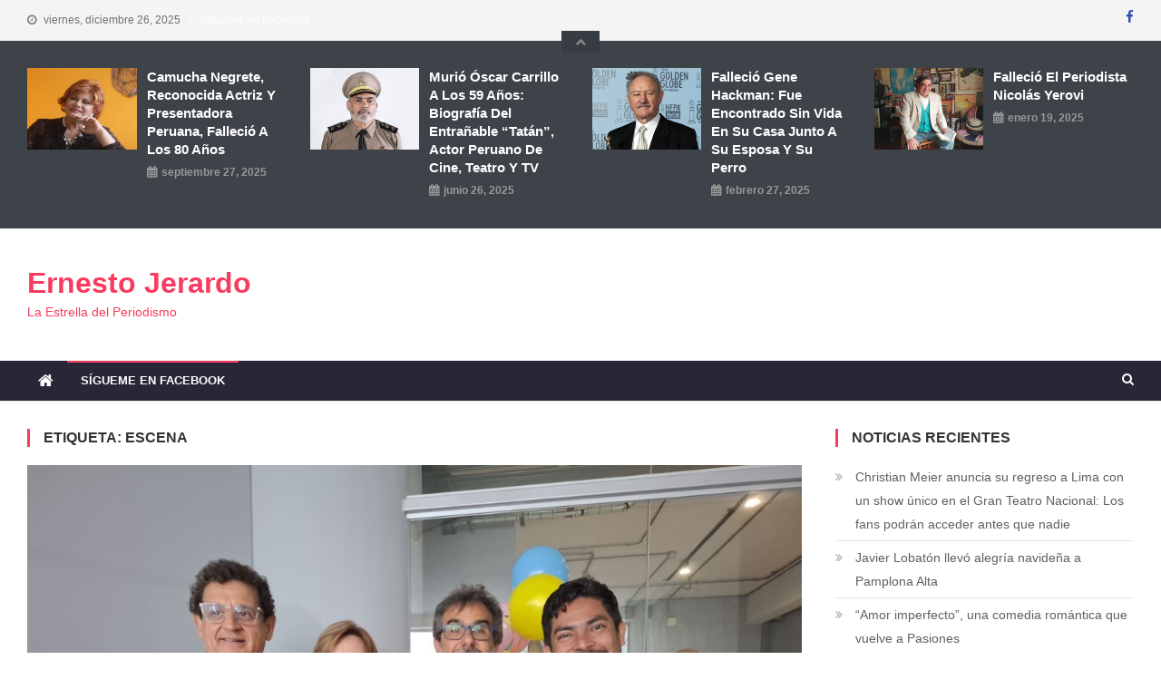

--- FILE ---
content_type: text/html; charset=UTF-8
request_url: https://www.ernestojerardo.com/tag/escena/
body_size: 16829
content:
<!doctype html>
<html lang="es-PE">
<head>
<meta charset="UTF-8">
<meta name="viewport" content="width=device-width, initial-scale=1">
<link rel="profile" href="http://gmpg.org/xfn/11">

<title>Escena &#8211; Ernesto Jerardo</title>
<meta name='robots' content='max-image-preview:large' />
	<style>img:is([sizes="auto" i], [sizes^="auto," i]) { contain-intrinsic-size: 3000px 1500px }</style>
	<link rel='dns-prefetch' href='//fonts.googleapis.com' />
<link rel="alternate" type="application/rss+xml" title="Ernesto Jerardo &raquo; Feed" href="https://www.ernestojerardo.com/feed/" />
<link rel="alternate" type="application/rss+xml" title="Ernesto Jerardo &raquo; Feed de los comentarios" href="https://www.ernestojerardo.com/comments/feed/" />
<link rel="alternate" type="application/rss+xml" title="Ernesto Jerardo &raquo; Etiqueta Escena del feed" href="https://www.ernestojerardo.com/tag/escena/feed/" />
		<!-- This site uses the Google Analytics by MonsterInsights plugin v9.9.0 - Using Analytics tracking - https://www.monsterinsights.com/ -->
		<!-- Note: MonsterInsights is not currently configured on this site. The site owner needs to authenticate with Google Analytics in the MonsterInsights settings panel. -->
					<!-- No tracking code set -->
				<!-- / Google Analytics by MonsterInsights -->
		<script type="text/javascript">
/* <![CDATA[ */
window._wpemojiSettings = {"baseUrl":"https:\/\/s.w.org\/images\/core\/emoji\/16.0.1\/72x72\/","ext":".png","svgUrl":"https:\/\/s.w.org\/images\/core\/emoji\/16.0.1\/svg\/","svgExt":".svg","source":{"concatemoji":"https:\/\/www.ernestojerardo.com\/wp-includes\/js\/wp-emoji-release.min.js?ver=6.8.3"}};
/*! This file is auto-generated */
!function(s,n){var o,i,e;function c(e){try{var t={supportTests:e,timestamp:(new Date).valueOf()};sessionStorage.setItem(o,JSON.stringify(t))}catch(e){}}function p(e,t,n){e.clearRect(0,0,e.canvas.width,e.canvas.height),e.fillText(t,0,0);var t=new Uint32Array(e.getImageData(0,0,e.canvas.width,e.canvas.height).data),a=(e.clearRect(0,0,e.canvas.width,e.canvas.height),e.fillText(n,0,0),new Uint32Array(e.getImageData(0,0,e.canvas.width,e.canvas.height).data));return t.every(function(e,t){return e===a[t]})}function u(e,t){e.clearRect(0,0,e.canvas.width,e.canvas.height),e.fillText(t,0,0);for(var n=e.getImageData(16,16,1,1),a=0;a<n.data.length;a++)if(0!==n.data[a])return!1;return!0}function f(e,t,n,a){switch(t){case"flag":return n(e,"\ud83c\udff3\ufe0f\u200d\u26a7\ufe0f","\ud83c\udff3\ufe0f\u200b\u26a7\ufe0f")?!1:!n(e,"\ud83c\udde8\ud83c\uddf6","\ud83c\udde8\u200b\ud83c\uddf6")&&!n(e,"\ud83c\udff4\udb40\udc67\udb40\udc62\udb40\udc65\udb40\udc6e\udb40\udc67\udb40\udc7f","\ud83c\udff4\u200b\udb40\udc67\u200b\udb40\udc62\u200b\udb40\udc65\u200b\udb40\udc6e\u200b\udb40\udc67\u200b\udb40\udc7f");case"emoji":return!a(e,"\ud83e\udedf")}return!1}function g(e,t,n,a){var r="undefined"!=typeof WorkerGlobalScope&&self instanceof WorkerGlobalScope?new OffscreenCanvas(300,150):s.createElement("canvas"),o=r.getContext("2d",{willReadFrequently:!0}),i=(o.textBaseline="top",o.font="600 32px Arial",{});return e.forEach(function(e){i[e]=t(o,e,n,a)}),i}function t(e){var t=s.createElement("script");t.src=e,t.defer=!0,s.head.appendChild(t)}"undefined"!=typeof Promise&&(o="wpEmojiSettingsSupports",i=["flag","emoji"],n.supports={everything:!0,everythingExceptFlag:!0},e=new Promise(function(e){s.addEventListener("DOMContentLoaded",e,{once:!0})}),new Promise(function(t){var n=function(){try{var e=JSON.parse(sessionStorage.getItem(o));if("object"==typeof e&&"number"==typeof e.timestamp&&(new Date).valueOf()<e.timestamp+604800&&"object"==typeof e.supportTests)return e.supportTests}catch(e){}return null}();if(!n){if("undefined"!=typeof Worker&&"undefined"!=typeof OffscreenCanvas&&"undefined"!=typeof URL&&URL.createObjectURL&&"undefined"!=typeof Blob)try{var e="postMessage("+g.toString()+"("+[JSON.stringify(i),f.toString(),p.toString(),u.toString()].join(",")+"));",a=new Blob([e],{type:"text/javascript"}),r=new Worker(URL.createObjectURL(a),{name:"wpTestEmojiSupports"});return void(r.onmessage=function(e){c(n=e.data),r.terminate(),t(n)})}catch(e){}c(n=g(i,f,p,u))}t(n)}).then(function(e){for(var t in e)n.supports[t]=e[t],n.supports.everything=n.supports.everything&&n.supports[t],"flag"!==t&&(n.supports.everythingExceptFlag=n.supports.everythingExceptFlag&&n.supports[t]);n.supports.everythingExceptFlag=n.supports.everythingExceptFlag&&!n.supports.flag,n.DOMReady=!1,n.readyCallback=function(){n.DOMReady=!0}}).then(function(){return e}).then(function(){var e;n.supports.everything||(n.readyCallback(),(e=n.source||{}).concatemoji?t(e.concatemoji):e.wpemoji&&e.twemoji&&(t(e.twemoji),t(e.wpemoji)))}))}((window,document),window._wpemojiSettings);
/* ]]> */
</script>
<style id='wp-emoji-styles-inline-css' type='text/css'>

	img.wp-smiley, img.emoji {
		display: inline !important;
		border: none !important;
		box-shadow: none !important;
		height: 1em !important;
		width: 1em !important;
		margin: 0 0.07em !important;
		vertical-align: -0.1em !important;
		background: none !important;
		padding: 0 !important;
	}
</style>
<link rel='stylesheet' id='wp-block-library-css' href='https://www.ernestojerardo.com/wp-includes/css/dist/block-library/style.min.css?ver=6.8.3' type='text/css' media='all' />
<style id='classic-theme-styles-inline-css' type='text/css'>
/*! This file is auto-generated */
.wp-block-button__link{color:#fff;background-color:#32373c;border-radius:9999px;box-shadow:none;text-decoration:none;padding:calc(.667em + 2px) calc(1.333em + 2px);font-size:1.125em}.wp-block-file__button{background:#32373c;color:#fff;text-decoration:none}
</style>
<style id='global-styles-inline-css' type='text/css'>
:root{--wp--preset--aspect-ratio--square: 1;--wp--preset--aspect-ratio--4-3: 4/3;--wp--preset--aspect-ratio--3-4: 3/4;--wp--preset--aspect-ratio--3-2: 3/2;--wp--preset--aspect-ratio--2-3: 2/3;--wp--preset--aspect-ratio--16-9: 16/9;--wp--preset--aspect-ratio--9-16: 9/16;--wp--preset--color--black: #000000;--wp--preset--color--cyan-bluish-gray: #abb8c3;--wp--preset--color--white: #ffffff;--wp--preset--color--pale-pink: #f78da7;--wp--preset--color--vivid-red: #cf2e2e;--wp--preset--color--luminous-vivid-orange: #ff6900;--wp--preset--color--luminous-vivid-amber: #fcb900;--wp--preset--color--light-green-cyan: #7bdcb5;--wp--preset--color--vivid-green-cyan: #00d084;--wp--preset--color--pale-cyan-blue: #8ed1fc;--wp--preset--color--vivid-cyan-blue: #0693e3;--wp--preset--color--vivid-purple: #9b51e0;--wp--preset--gradient--vivid-cyan-blue-to-vivid-purple: linear-gradient(135deg,rgba(6,147,227,1) 0%,rgb(155,81,224) 100%);--wp--preset--gradient--light-green-cyan-to-vivid-green-cyan: linear-gradient(135deg,rgb(122,220,180) 0%,rgb(0,208,130) 100%);--wp--preset--gradient--luminous-vivid-amber-to-luminous-vivid-orange: linear-gradient(135deg,rgba(252,185,0,1) 0%,rgba(255,105,0,1) 100%);--wp--preset--gradient--luminous-vivid-orange-to-vivid-red: linear-gradient(135deg,rgba(255,105,0,1) 0%,rgb(207,46,46) 100%);--wp--preset--gradient--very-light-gray-to-cyan-bluish-gray: linear-gradient(135deg,rgb(238,238,238) 0%,rgb(169,184,195) 100%);--wp--preset--gradient--cool-to-warm-spectrum: linear-gradient(135deg,rgb(74,234,220) 0%,rgb(151,120,209) 20%,rgb(207,42,186) 40%,rgb(238,44,130) 60%,rgb(251,105,98) 80%,rgb(254,248,76) 100%);--wp--preset--gradient--blush-light-purple: linear-gradient(135deg,rgb(255,206,236) 0%,rgb(152,150,240) 100%);--wp--preset--gradient--blush-bordeaux: linear-gradient(135deg,rgb(254,205,165) 0%,rgb(254,45,45) 50%,rgb(107,0,62) 100%);--wp--preset--gradient--luminous-dusk: linear-gradient(135deg,rgb(255,203,112) 0%,rgb(199,81,192) 50%,rgb(65,88,208) 100%);--wp--preset--gradient--pale-ocean: linear-gradient(135deg,rgb(255,245,203) 0%,rgb(182,227,212) 50%,rgb(51,167,181) 100%);--wp--preset--gradient--electric-grass: linear-gradient(135deg,rgb(202,248,128) 0%,rgb(113,206,126) 100%);--wp--preset--gradient--midnight: linear-gradient(135deg,rgb(2,3,129) 0%,rgb(40,116,252) 100%);--wp--preset--font-size--small: 13px;--wp--preset--font-size--medium: 20px;--wp--preset--font-size--large: 36px;--wp--preset--font-size--x-large: 42px;--wp--preset--spacing--20: 0.44rem;--wp--preset--spacing--30: 0.67rem;--wp--preset--spacing--40: 1rem;--wp--preset--spacing--50: 1.5rem;--wp--preset--spacing--60: 2.25rem;--wp--preset--spacing--70: 3.38rem;--wp--preset--spacing--80: 5.06rem;--wp--preset--shadow--natural: 6px 6px 9px rgba(0, 0, 0, 0.2);--wp--preset--shadow--deep: 12px 12px 50px rgba(0, 0, 0, 0.4);--wp--preset--shadow--sharp: 6px 6px 0px rgba(0, 0, 0, 0.2);--wp--preset--shadow--outlined: 6px 6px 0px -3px rgba(255, 255, 255, 1), 6px 6px rgba(0, 0, 0, 1);--wp--preset--shadow--crisp: 6px 6px 0px rgba(0, 0, 0, 1);}:where(.is-layout-flex){gap: 0.5em;}:where(.is-layout-grid){gap: 0.5em;}body .is-layout-flex{display: flex;}.is-layout-flex{flex-wrap: wrap;align-items: center;}.is-layout-flex > :is(*, div){margin: 0;}body .is-layout-grid{display: grid;}.is-layout-grid > :is(*, div){margin: 0;}:where(.wp-block-columns.is-layout-flex){gap: 2em;}:where(.wp-block-columns.is-layout-grid){gap: 2em;}:where(.wp-block-post-template.is-layout-flex){gap: 1.25em;}:where(.wp-block-post-template.is-layout-grid){gap: 1.25em;}.has-black-color{color: var(--wp--preset--color--black) !important;}.has-cyan-bluish-gray-color{color: var(--wp--preset--color--cyan-bluish-gray) !important;}.has-white-color{color: var(--wp--preset--color--white) !important;}.has-pale-pink-color{color: var(--wp--preset--color--pale-pink) !important;}.has-vivid-red-color{color: var(--wp--preset--color--vivid-red) !important;}.has-luminous-vivid-orange-color{color: var(--wp--preset--color--luminous-vivid-orange) !important;}.has-luminous-vivid-amber-color{color: var(--wp--preset--color--luminous-vivid-amber) !important;}.has-light-green-cyan-color{color: var(--wp--preset--color--light-green-cyan) !important;}.has-vivid-green-cyan-color{color: var(--wp--preset--color--vivid-green-cyan) !important;}.has-pale-cyan-blue-color{color: var(--wp--preset--color--pale-cyan-blue) !important;}.has-vivid-cyan-blue-color{color: var(--wp--preset--color--vivid-cyan-blue) !important;}.has-vivid-purple-color{color: var(--wp--preset--color--vivid-purple) !important;}.has-black-background-color{background-color: var(--wp--preset--color--black) !important;}.has-cyan-bluish-gray-background-color{background-color: var(--wp--preset--color--cyan-bluish-gray) !important;}.has-white-background-color{background-color: var(--wp--preset--color--white) !important;}.has-pale-pink-background-color{background-color: var(--wp--preset--color--pale-pink) !important;}.has-vivid-red-background-color{background-color: var(--wp--preset--color--vivid-red) !important;}.has-luminous-vivid-orange-background-color{background-color: var(--wp--preset--color--luminous-vivid-orange) !important;}.has-luminous-vivid-amber-background-color{background-color: var(--wp--preset--color--luminous-vivid-amber) !important;}.has-light-green-cyan-background-color{background-color: var(--wp--preset--color--light-green-cyan) !important;}.has-vivid-green-cyan-background-color{background-color: var(--wp--preset--color--vivid-green-cyan) !important;}.has-pale-cyan-blue-background-color{background-color: var(--wp--preset--color--pale-cyan-blue) !important;}.has-vivid-cyan-blue-background-color{background-color: var(--wp--preset--color--vivid-cyan-blue) !important;}.has-vivid-purple-background-color{background-color: var(--wp--preset--color--vivid-purple) !important;}.has-black-border-color{border-color: var(--wp--preset--color--black) !important;}.has-cyan-bluish-gray-border-color{border-color: var(--wp--preset--color--cyan-bluish-gray) !important;}.has-white-border-color{border-color: var(--wp--preset--color--white) !important;}.has-pale-pink-border-color{border-color: var(--wp--preset--color--pale-pink) !important;}.has-vivid-red-border-color{border-color: var(--wp--preset--color--vivid-red) !important;}.has-luminous-vivid-orange-border-color{border-color: var(--wp--preset--color--luminous-vivid-orange) !important;}.has-luminous-vivid-amber-border-color{border-color: var(--wp--preset--color--luminous-vivid-amber) !important;}.has-light-green-cyan-border-color{border-color: var(--wp--preset--color--light-green-cyan) !important;}.has-vivid-green-cyan-border-color{border-color: var(--wp--preset--color--vivid-green-cyan) !important;}.has-pale-cyan-blue-border-color{border-color: var(--wp--preset--color--pale-cyan-blue) !important;}.has-vivid-cyan-blue-border-color{border-color: var(--wp--preset--color--vivid-cyan-blue) !important;}.has-vivid-purple-border-color{border-color: var(--wp--preset--color--vivid-purple) !important;}.has-vivid-cyan-blue-to-vivid-purple-gradient-background{background: var(--wp--preset--gradient--vivid-cyan-blue-to-vivid-purple) !important;}.has-light-green-cyan-to-vivid-green-cyan-gradient-background{background: var(--wp--preset--gradient--light-green-cyan-to-vivid-green-cyan) !important;}.has-luminous-vivid-amber-to-luminous-vivid-orange-gradient-background{background: var(--wp--preset--gradient--luminous-vivid-amber-to-luminous-vivid-orange) !important;}.has-luminous-vivid-orange-to-vivid-red-gradient-background{background: var(--wp--preset--gradient--luminous-vivid-orange-to-vivid-red) !important;}.has-very-light-gray-to-cyan-bluish-gray-gradient-background{background: var(--wp--preset--gradient--very-light-gray-to-cyan-bluish-gray) !important;}.has-cool-to-warm-spectrum-gradient-background{background: var(--wp--preset--gradient--cool-to-warm-spectrum) !important;}.has-blush-light-purple-gradient-background{background: var(--wp--preset--gradient--blush-light-purple) !important;}.has-blush-bordeaux-gradient-background{background: var(--wp--preset--gradient--blush-bordeaux) !important;}.has-luminous-dusk-gradient-background{background: var(--wp--preset--gradient--luminous-dusk) !important;}.has-pale-ocean-gradient-background{background: var(--wp--preset--gradient--pale-ocean) !important;}.has-electric-grass-gradient-background{background: var(--wp--preset--gradient--electric-grass) !important;}.has-midnight-gradient-background{background: var(--wp--preset--gradient--midnight) !important;}.has-small-font-size{font-size: var(--wp--preset--font-size--small) !important;}.has-medium-font-size{font-size: var(--wp--preset--font-size--medium) !important;}.has-large-font-size{font-size: var(--wp--preset--font-size--large) !important;}.has-x-large-font-size{font-size: var(--wp--preset--font-size--x-large) !important;}
:where(.wp-block-post-template.is-layout-flex){gap: 1.25em;}:where(.wp-block-post-template.is-layout-grid){gap: 1.25em;}
:where(.wp-block-columns.is-layout-flex){gap: 2em;}:where(.wp-block-columns.is-layout-grid){gap: 2em;}
:root :where(.wp-block-pullquote){font-size: 1.5em;line-height: 1.6;}
</style>
<link rel='stylesheet' id='dashicons-css' href='https://www.ernestojerardo.com/wp-includes/css/dashicons.min.css?ver=6.8.3' type='text/css' media='all' />
<link rel='stylesheet' id='everest-forms-general-css' href='https://www.ernestojerardo.com/wp-content/plugins/everest-forms/assets/css/everest-forms.css?ver=3.4.1' type='text/css' media='all' />
<link rel='stylesheet' id='jquery-intl-tel-input-css' href='https://www.ernestojerardo.com/wp-content/plugins/everest-forms/assets/css/intlTelInput.css?ver=3.4.1' type='text/css' media='all' />
<link rel='stylesheet' id='news-vibrant-fonts-css' href='https://fonts.googleapis.com/css?family=Roboto+Condensed%3A300italic%2C400italic%2C700italic%2C400%2C300%2C700%7CTitillium+Web%3A400%2C600%2C700%2C300&#038;subset=latin%2Clatin-ext' type='text/css' media='all' />
<link rel='stylesheet' id='font-awesome-css' href='https://www.ernestojerardo.com/wp-content/themes/news-vibrant/assets/library/font-awesome/css/font-awesome.min.css?ver=4.7.0' type='text/css' media='all' />
<link rel='stylesheet' id='lightslider-style-css' href='https://www.ernestojerardo.com/wp-content/themes/news-vibrant/assets/library/lightslider/css/lightslider.min.css?ver=1.1.6' type='text/css' media='all' />
<link rel='stylesheet' id='news-vibrant-parent-style-css' href='https://www.ernestojerardo.com/wp-content/themes/news-vibrant/style.css?ver=1.0.2' type='text/css' media='all' />
<link rel='stylesheet' id='news-vibrant-parent-responsive-css' href='https://www.ernestojerardo.com/wp-content/themes/news-vibrant/assets/css/nv-responsive.css?ver=1.0.2' type='text/css' media='all' />
<link rel='stylesheet' id='heading-news-css' href='https://www.ernestojerardo.com/wp-content/themes/heading-news/style.css?ver=1.0.2' type='text/css' media='all' />
<style id='heading-news-inline-css' type='text/css'>
.category-button.nv-cat-1783 a{background:#d100d8}
.category-button.nv-cat-1783 a:hover{background:#9f00a6}
.nv-block-title:hover .nv-cat-1783{color:#d100d8}
.nv-block-title.nv-cat-1783{border-left-color:#d100d8}
#site-navigation ul li.nv-cat-1783 a:before{background-color:#d100d8}
.category-button.nv-cat-2507 a{background:#00a9e0}
.category-button.nv-cat-2507 a:hover{background:#0077ae}
.nv-block-title:hover .nv-cat-2507{color:#00a9e0}
.nv-block-title.nv-cat-2507{border-left-color:#00a9e0}
#site-navigation ul li.nv-cat-2507 a:before{background-color:#00a9e0}
.category-button.nv-cat-3159 a{background:#00a9e0}
.category-button.nv-cat-3159 a:hover{background:#0077ae}
.nv-block-title:hover .nv-cat-3159{color:#00a9e0}
.nv-block-title.nv-cat-3159{border-left-color:#00a9e0}
#site-navigation ul li.nv-cat-3159 a:before{background-color:#00a9e0}
.category-button.nv-cat-28184 a{background:#dd9933}
.category-button.nv-cat-28184 a:hover{background:#ab6701}
.nv-block-title:hover .nv-cat-28184{color:#dd9933}
.nv-block-title.nv-cat-28184{border-left-color:#dd9933}
#site-navigation ul li.nv-cat-28184 a:before{background-color:#dd9933}
.category-button.nv-cat-998 a{background:#dd3333}
.category-button.nv-cat-998 a:hover{background:#ab0101}
.nv-block-title:hover .nv-cat-998{color:#dd3333}
.nv-block-title.nv-cat-998{border-left-color:#dd3333}
#site-navigation ul li.nv-cat-998 a:before{background-color:#dd3333}
.category-button.nv-cat-28098 a{background:#81d742}
.category-button.nv-cat-28098 a:hover{background:#4fa510}
.nv-block-title:hover .nv-cat-28098{color:#81d742}
.nv-block-title.nv-cat-28098{border-left-color:#81d742}
#site-navigation ul li.nv-cat-28098 a:before{background-color:#81d742}
.category-button.nv-cat-230 a{background:#00a9e0}
.category-button.nv-cat-230 a:hover{background:#0077ae}
.nv-block-title:hover .nv-cat-230{color:#00a9e0}
.nv-block-title.nv-cat-230{border-left-color:#00a9e0}
#site-navigation ul li.nv-cat-230 a:before{background-color:#00a9e0}
.category-button.nv-cat-28096 a{background:#8224e3}
.category-button.nv-cat-28096 a:hover{background:#5000b1}
.nv-block-title:hover .nv-cat-28096{color:#8224e3}
.nv-block-title.nv-cat-28096{border-left-color:#8224e3}
#site-navigation ul li.nv-cat-28096 a:before{background-color:#8224e3}
.category-button.nv-cat-28190 a{background:#eeee22}
.category-button.nv-cat-28190 a:hover{background:#bcbc00}
.nv-block-title:hover .nv-cat-28190{color:#eeee22}
.nv-block-title.nv-cat-28190{border-left-color:#eeee22}
#site-navigation ul li.nv-cat-28190 a:before{background-color:#eeee22}
.category-button.nv-cat-30210 a{background:#00a9e0}
.category-button.nv-cat-30210 a:hover{background:#0077ae}
.nv-block-title:hover .nv-cat-30210{color:#00a9e0}
.nv-block-title.nv-cat-30210{border-left-color:#00a9e0}
#site-navigation ul li.nv-cat-30210 a:before{background-color:#00a9e0}
.category-button.nv-cat-53 a{background:#00a9e0}
.category-button.nv-cat-53 a:hover{background:#0077ae}
.nv-block-title:hover .nv-cat-53{color:#00a9e0}
.nv-block-title.nv-cat-53{border-left-color:#00a9e0}
#site-navigation ul li.nv-cat-53 a:before{background-color:#00a9e0}
.category-button.nv-cat-1310 a{background:#00a9e0}
.category-button.nv-cat-1310 a:hover{background:#0077ae}
.nv-block-title:hover .nv-cat-1310{color:#00a9e0}
.nv-block-title.nv-cat-1310{border-left-color:#00a9e0}
#site-navigation ul li.nv-cat-1310 a:before{background-color:#00a9e0}
.category-button.nv-cat-28707 a{background:#00a9e0}
.category-button.nv-cat-28707 a:hover{background:#0077ae}
.nv-block-title:hover .nv-cat-28707{color:#00a9e0}
.nv-block-title.nv-cat-28707{border-left-color:#00a9e0}
#site-navigation ul li.nv-cat-28707 a:before{background-color:#00a9e0}
.category-button.nv-cat-178 a{background:#00a9e0}
.category-button.nv-cat-178 a:hover{background:#0077ae}
.nv-block-title:hover .nv-cat-178{color:#00a9e0}
.nv-block-title.nv-cat-178{border-left-color:#00a9e0}
#site-navigation ul li.nv-cat-178 a:before{background-color:#00a9e0}
.category-button.nv-cat-28108 a{background:#00a9e0}
.category-button.nv-cat-28108 a:hover{background:#0077ae}
.nv-block-title:hover .nv-cat-28108{color:#00a9e0}
.nv-block-title.nv-cat-28108{border-left-color:#00a9e0}
#site-navigation ul li.nv-cat-28108 a:before{background-color:#00a9e0}
.category-button.nv-cat-3 a{background:#00a9e0}
.category-button.nv-cat-3 a:hover{background:#0077ae}
.nv-block-title:hover .nv-cat-3{color:#00a9e0}
.nv-block-title.nv-cat-3{border-left-color:#00a9e0}
#site-navigation ul li.nv-cat-3 a:before{background-color:#00a9e0}
.category-button.nv-cat-237 a{background:#00a9e0}
.category-button.nv-cat-237 a:hover{background:#0077ae}
.nv-block-title:hover .nv-cat-237{color:#00a9e0}
.nv-block-title.nv-cat-237{border-left-color:#00a9e0}
#site-navigation ul li.nv-cat-237 a:before{background-color:#00a9e0}
.category-button.nv-cat-28252 a{background:#00a9e0}
.category-button.nv-cat-28252 a:hover{background:#0077ae}
.nv-block-title:hover .nv-cat-28252{color:#00a9e0}
.nv-block-title.nv-cat-28252{border-left-color:#00a9e0}
#site-navigation ul li.nv-cat-28252 a:before{background-color:#00a9e0}
.category-button.nv-cat-23265 a{background:#00a9e0}
.category-button.nv-cat-23265 a:hover{background:#0077ae}
.nv-block-title:hover .nv-cat-23265{color:#00a9e0}
.nv-block-title.nv-cat-23265{border-left-color:#00a9e0}
#site-navigation ul li.nv-cat-23265 a:before{background-color:#00a9e0}
.category-button.nv-cat-1309 a{background:#00a9e0}
.category-button.nv-cat-1309 a:hover{background:#0077ae}
.nv-block-title:hover .nv-cat-1309{color:#00a9e0}
.nv-block-title.nv-cat-1309{border-left-color:#00a9e0}
#site-navigation ul li.nv-cat-1309 a:before{background-color:#00a9e0}
.category-button.nv-cat-1449 a{background:#00a9e0}
.category-button.nv-cat-1449 a:hover{background:#0077ae}
.nv-block-title:hover .nv-cat-1449{color:#00a9e0}
.nv-block-title.nv-cat-1449{border-left-color:#00a9e0}
#site-navigation ul li.nv-cat-1449 a:before{background-color:#00a9e0}
.category-button.nv-cat-46877 a{background:#00a9e0}
.category-button.nv-cat-46877 a:hover{background:#0077ae}
.nv-block-title:hover .nv-cat-46877{color:#00a9e0}
.nv-block-title.nv-cat-46877{border-left-color:#00a9e0}
#site-navigation ul li.nv-cat-46877 a:before{background-color:#00a9e0}
.category-button.nv-cat-18590 a{background:#00a9e0}
.category-button.nv-cat-18590 a:hover{background:#0077ae}
.nv-block-title:hover .nv-cat-18590{color:#00a9e0}
.nv-block-title.nv-cat-18590{border-left-color:#00a9e0}
#site-navigation ul li.nv-cat-18590 a:before{background-color:#00a9e0}
.category-button.nv-cat-13211 a{background:#00a9e0}
.category-button.nv-cat-13211 a:hover{background:#0077ae}
.nv-block-title:hover .nv-cat-13211{color:#00a9e0}
.nv-block-title.nv-cat-13211{border-left-color:#00a9e0}
#site-navigation ul li.nv-cat-13211 a:before{background-color:#00a9e0}
.category-button.nv-cat-36219 a{background:#00a9e0}
.category-button.nv-cat-36219 a:hover{background:#0077ae}
.nv-block-title:hover .nv-cat-36219{color:#00a9e0}
.nv-block-title.nv-cat-36219{border-left-color:#00a9e0}
#site-navigation ul li.nv-cat-36219 a:before{background-color:#00a9e0}
.category-button.nv-cat-2 a{background:#00a9e0}
.category-button.nv-cat-2 a:hover{background:#0077ae}
.nv-block-title:hover .nv-cat-2{color:#00a9e0}
.nv-block-title.nv-cat-2{border-left-color:#00a9e0}
#site-navigation ul li.nv-cat-2 a:before{background-color:#00a9e0}
.category-button.nv-cat-79 a{background:#00a9e0}
.category-button.nv-cat-79 a:hover{background:#0077ae}
.nv-block-title:hover .nv-cat-79{color:#00a9e0}
.nv-block-title.nv-cat-79{border-left-color:#00a9e0}
#site-navigation ul li.nv-cat-79 a:before{background-color:#00a9e0}
.category-button.nv-cat-31854 a{background:#00a9e0}
.category-button.nv-cat-31854 a:hover{background:#0077ae}
.nv-block-title:hover .nv-cat-31854{color:#00a9e0}
.nv-block-title.nv-cat-31854{border-left-color:#00a9e0}
#site-navigation ul li.nv-cat-31854 a:before{background-color:#00a9e0}
.category-button.nv-cat-1100 a{background:#00a9e0}
.category-button.nv-cat-1100 a:hover{background:#0077ae}
.nv-block-title:hover .nv-cat-1100{color:#00a9e0}
.nv-block-title.nv-cat-1100{border-left-color:#00a9e0}
#site-navigation ul li.nv-cat-1100 a:before{background-color:#00a9e0}
.category-button.nv-cat-66545 a{background:#00a9e0}
.category-button.nv-cat-66545 a:hover{background:#0077ae}
.nv-block-title:hover .nv-cat-66545{color:#00a9e0}
.nv-block-title.nv-cat-66545{border-left-color:#00a9e0}
#site-navigation ul li.nv-cat-66545 a:before{background-color:#00a9e0}
.category-button.nv-cat-75643 a{background:#00a9e0}
.category-button.nv-cat-75643 a:hover{background:#0077ae}
.nv-block-title:hover .nv-cat-75643{color:#00a9e0}
.nv-block-title.nv-cat-75643{border-left-color:#00a9e0}
#site-navigation ul li.nv-cat-75643 a:before{background-color:#00a9e0}
.category-button.nv-cat-35464 a{background:#00a9e0}
.category-button.nv-cat-35464 a:hover{background:#0077ae}
.nv-block-title:hover .nv-cat-35464{color:#00a9e0}
.nv-block-title.nv-cat-35464{border-left-color:#00a9e0}
#site-navigation ul li.nv-cat-35464 a:before{background-color:#00a9e0}
.category-button.nv-cat-78949 a{background:#00a9e0}
.category-button.nv-cat-78949 a:hover{background:#0077ae}
.nv-block-title:hover .nv-cat-78949{color:#00a9e0}
.nv-block-title.nv-cat-78949{border-left-color:#00a9e0}
#site-navigation ul li.nv-cat-78949 a:before{background-color:#00a9e0}
.category-button.nv-cat-2837 a{background:#00a9e0}
.category-button.nv-cat-2837 a:hover{background:#0077ae}
.nv-block-title:hover .nv-cat-2837{color:#00a9e0}
.nv-block-title.nv-cat-2837{border-left-color:#00a9e0}
#site-navigation ul li.nv-cat-2837 a:before{background-color:#00a9e0}
.category-button.nv-cat-66059 a{background:#00a9e0}
.category-button.nv-cat-66059 a:hover{background:#0077ae}
.nv-block-title:hover .nv-cat-66059{color:#00a9e0}
.nv-block-title.nv-cat-66059{border-left-color:#00a9e0}
#site-navigation ul li.nv-cat-66059 a:before{background-color:#00a9e0}
.category-button.nv-cat-57166 a{background:#00a9e0}
.category-button.nv-cat-57166 a:hover{background:#0077ae}
.nv-block-title:hover .nv-cat-57166{color:#00a9e0}
.nv-block-title.nv-cat-57166{border-left-color:#00a9e0}
#site-navigation ul li.nv-cat-57166 a:before{background-color:#00a9e0}
.category-button.nv-cat-6002 a{background:#00a9e0}
.category-button.nv-cat-6002 a:hover{background:#0077ae}
.nv-block-title:hover .nv-cat-6002{color:#00a9e0}
.nv-block-title.nv-cat-6002{border-left-color:#00a9e0}
#site-navigation ul li.nv-cat-6002 a:before{background-color:#00a9e0}
.category-button.nv-cat-16575 a{background:#00a9e0}
.category-button.nv-cat-16575 a:hover{background:#0077ae}
.nv-block-title:hover .nv-cat-16575{color:#00a9e0}
.nv-block-title.nv-cat-16575{border-left-color:#00a9e0}
#site-navigation ul li.nv-cat-16575 a:before{background-color:#00a9e0}
.category-button.nv-cat-28143 a{background:#00a9e0}
.category-button.nv-cat-28143 a:hover{background:#0077ae}
.nv-block-title:hover .nv-cat-28143{color:#00a9e0}
.nv-block-title.nv-cat-28143{border-left-color:#00a9e0}
#site-navigation ul li.nv-cat-28143 a:before{background-color:#00a9e0}
.category-button.nv-cat-89 a{background:#00a9e0}
.category-button.nv-cat-89 a:hover{background:#0077ae}
.nv-block-title:hover .nv-cat-89{color:#00a9e0}
.nv-block-title.nv-cat-89{border-left-color:#00a9e0}
#site-navigation ul li.nv-cat-89 a:before{background-color:#00a9e0}
.category-button.nv-cat-127 a{background:#00a9e0}
.category-button.nv-cat-127 a:hover{background:#0077ae}
.nv-block-title:hover .nv-cat-127{color:#00a9e0}
.nv-block-title.nv-cat-127{border-left-color:#00a9e0}
#site-navigation ul li.nv-cat-127 a:before{background-color:#00a9e0}
.category-button.nv-cat-15 a{background:#00a9e0}
.category-button.nv-cat-15 a:hover{background:#0077ae}
.nv-block-title:hover .nv-cat-15{color:#00a9e0}
.nv-block-title.nv-cat-15{border-left-color:#00a9e0}
#site-navigation ul li.nv-cat-15 a:before{background-color:#00a9e0}
.category-button.nv-cat-71080 a{background:#00a9e0}
.category-button.nv-cat-71080 a:hover{background:#0077ae}
.nv-block-title:hover .nv-cat-71080{color:#00a9e0}
.nv-block-title.nv-cat-71080{border-left-color:#00a9e0}
#site-navigation ul li.nv-cat-71080 a:before{background-color:#00a9e0}
.category-button.nv-cat-16973 a{background:#00a9e0}
.category-button.nv-cat-16973 a:hover{background:#0077ae}
.nv-block-title:hover .nv-cat-16973{color:#00a9e0}
.nv-block-title.nv-cat-16973{border-left-color:#00a9e0}
#site-navigation ul li.nv-cat-16973 a:before{background-color:#00a9e0}
.category-button.nv-cat-39303 a{background:#00a9e0}
.category-button.nv-cat-39303 a:hover{background:#0077ae}
.nv-block-title:hover .nv-cat-39303{color:#00a9e0}
.nv-block-title.nv-cat-39303{border-left-color:#00a9e0}
#site-navigation ul li.nv-cat-39303 a:before{background-color:#00a9e0}
.category-button.nv-cat-1 a{background:#00a9e0}
.category-button.nv-cat-1 a:hover{background:#0077ae}
.nv-block-title:hover .nv-cat-1{color:#00a9e0}
.nv-block-title.nv-cat-1{border-left-color:#00a9e0}
#site-navigation ul li.nv-cat-1 a:before{background-color:#00a9e0}
.category-button.nv-cat-28489 a{background:#00a9e0}
.category-button.nv-cat-28489 a:hover{background:#0077ae}
.nv-block-title:hover .nv-cat-28489{color:#00a9e0}
.nv-block-title.nv-cat-28489{border-left-color:#00a9e0}
#site-navigation ul li.nv-cat-28489 a:before{background-color:#00a9e0}
.category-button.nv-cat-31569 a{background:#00a9e0}
.category-button.nv-cat-31569 a:hover{background:#0077ae}
.nv-block-title:hover .nv-cat-31569{color:#00a9e0}
.nv-block-title.nv-cat-31569{border-left-color:#00a9e0}
#site-navigation ul li.nv-cat-31569 a:before{background-color:#00a9e0}
.category-button.nv-cat-28156 a{background:#00a9e0}
.category-button.nv-cat-28156 a:hover{background:#0077ae}
.nv-block-title:hover .nv-cat-28156{color:#00a9e0}
.nv-block-title.nv-cat-28156{border-left-color:#00a9e0}
#site-navigation ul li.nv-cat-28156 a:before{background-color:#00a9e0}
.category-button.nv-cat-15803 a{background:#00a9e0}
.category-button.nv-cat-15803 a:hover{background:#0077ae}
.nv-block-title:hover .nv-cat-15803{color:#00a9e0}
.nv-block-title.nv-cat-15803{border-left-color:#00a9e0}
#site-navigation ul li.nv-cat-15803 a:before{background-color:#00a9e0}
.navigation .nav-links a,.bttn,button,input[type='button'],input[type='reset'],input[type='submit'],.navigation .nav-links a:hover,.bttn:hover,button,input[type='button']:hover,input[type='reset']:hover,input[type='submit']:hover,.widget_search .search-submit,.widget_tag_cloud .tagcloud a:hover,.edit-link .post-edit-link,.reply .comment-reply-link,.home .nv-home-icon a,.nv-home-icon a:hover,#site-navigation ul li a:before,.nv-header-search-wrapper .search-form-main .search-submit,.ticker-caption,.comments-link:hover a,.news_vibrant_featured_slider .slider-posts .lSAction > a:hover,.news_vibrant_default_tabbed ul.widget-tabs li,.news_vibrant_default_tabbed ul.widget-tabs li.ui-tabs-active,.news_vibrant_default_tabbed ul.widget-tabs li:hover,.nv-block-title-nav-wrap .carousel-nav-action .carousel-controls:hover,.news_vibrant_social_media .social-link a,.news_vibrant_social_media .social-link a:hover,.nv-archive-more .nv-button:hover,.error404 .page-title,#nv-scrollup,.menu-toggle:hover{background:#f83c5f}
a,a:hover,a:focus,a:active,.widget a:hover,.widget a:hover::before,.widget li:hover::before,.entry-footer a:hover,.comment-author .fn .url:hover,#cancel-comment-reply-link,#cancel-comment-reply-link:before,.logged-in-as a,.nv-featured-posts-wrapper .nv-single-post-wrap .nv-post-content .nv-post-meta span:hover,.nv-featured-posts-wrapper .nv-single-post-wrap .nv-post-content .nv-post-meta span a:hover,.search-main:hover,.nv-ticker-block .lSAction>a:hover,.nv-slide-content-wrap .post-title a:hover,.news_vibrant_featured_posts .nv-single-post .nv-post-content .nv-post-title a:hover,.news_vibrant_carousel .nv-single-post .nv-post-title a:hover,.news_vibrant_block_posts .layout3 .nv-primary-block-wrap .nv-single-post .nv-post-title a:hover,.news_vibrant_featured_slider .featured-posts .nv-single-post .nv-post-content .nv-post-title a:hover,.nv-featured-posts-wrapper .nv-single-post-wrap .nv-post-content .nv-post-title a:hover,.nv-post-title.large-size a:hover,.nv-post-title.small-size a:hover,.nv-post-meta span:hover,.nv-post-meta span a:hover,.news_vibrant_featured_posts .nv-single-post-wrap .nv-post-content .nv-post-meta span:hover,.news_vibrant_featured_posts .nv-single-post-wrap .nv-post-content .nv-post-meta span a:hover,.nv-post-title.small-size a:hover,#top-footer .widget a:hover,#top-footer .widget a:hover:before,#top-footer .widget li:hover:before,#footer-navigation ul li a:hover,.entry-title a:hover,.entry-meta span a:hover,.entry-meta span:hover,.search-main a:hover{color:#f83c5f}
.navigation .nav-links a,.bttn,button,input[type='button'],input[type='reset'],input[type='submit'],.widget_search .search-submit,#top-footer .widget-title,.nv-archive-more .nv-button:hover{border-color:#f83c5f}
.comment-list .comment-body,.nv-header-search-wrapper .search-form-main,.comments-link:hover a::after{border-top-color:#f83c5f}
.nv-header-search-wrapper .search-form-main:before{border-bottom-color:#f83c5f}
.nv-block-title,.widget-title,.page-header .page-title,.nv-related-title{border-left-color:#f83c5f}
.nv-block-title::after,.widget-title:after,.page-header .page-title:after,.nv-related-title:after{background:#f83c5f}
.site-title a,.site-description{color:#f83c5f}
</style>
<script type="text/javascript" src="https://www.ernestojerardo.com/wp-includes/js/jquery/jquery.min.js?ver=3.7.1" id="jquery-core-js"></script>
<script type="text/javascript" src="https://www.ernestojerardo.com/wp-includes/js/jquery/jquery-migrate.min.js?ver=3.4.1" id="jquery-migrate-js"></script>
<link rel="https://api.w.org/" href="https://www.ernestojerardo.com/wp-json/" /><link rel="alternate" title="JSON" type="application/json" href="https://www.ernestojerardo.com/wp-json/wp/v2/tags/394" /><link rel="EditURI" type="application/rsd+xml" title="RSD" href="https://www.ernestojerardo.com/xmlrpc.php?rsd" />
<meta name="generator" content="WordPress 6.8.3" />
<meta name="generator" content="Everest Forms 3.4.1" />
<!-- auto ad code generated by Easy Google AdSense plugin v1.0.13 --><script async src="https://pagead2.googlesyndication.com/pagead/js/adsbygoogle.js?client=ca-pub-7754658628462706" crossorigin="anonymous"></script><!-- Easy Google AdSense plugin --></head>

<body class="archive tag tag-escena tag-394 wp-theme-news-vibrant wp-child-theme-heading-news everest-forms-no-js heading-news-theme hfeed right-sidebar fullwidth_layout archive-classic">

<div id="page" class="site">
	<a class="skip-link screen-reader-text" href="#content">Skip to content</a>
	
	<div class="nv-top-header-wrap"><div class="cv-container">		<div class="nv-top-left-section-wrapper">
			<div class="date-section">viernes, diciembre 26, 2025</div>				<nav id="top-navigation" class="top-navigation" role="navigation">
					<div class="menu-principal-container"><ul id="top-menu" class="menu"><li id="menu-item-145636" class="menu-item menu-item-type-custom menu-item-object-custom menu-item-145636"><a href="https://www.facebook.com/ernestojerardo">Sígueme en Facebook</a></li>
</ul></div>				</nav><!-- #site-navigation -->
					</div><!-- .nv-top-left-section-wrapper -->
		<div class="nv-top-right-section-wrapper">
			<div class="nv-social-icons-wrapper"><span class="social-link"><a href="https://www.facebook.com/ernestojerardo" target="_blank"><i class="fa fa-facebook-f"></i></a></span></div><!-- .nv-social-icons-wrapper -->		</div><!-- .nv-top-right-section-wrapper -->
<div class="nv-top-featured-toggle toggle-icon" title="Feature Posts"><i class="fa fa-chevron-up"> </i></div></div><!-- .cv-container --></div><!-- .nv-top-header-wrap --><div class="nv-top-featured-wrapper"><div class="cv-container">		<div class="nv-featured-posts-wrapper">
                            <div class="nv-single-post-wrap nv-clearfix">
                        <div class="nv-single-post">
                            <div class="nv-post-thumb">
                                <a href="https://www.ernestojerardo.com/2025/09/camucha-negrete-reconocida-actriz-y-presentadora-peruana-fallecio-a-los-80-anos/">
                                    <body><img width="272" height="204" src="https://www.ernestojerardo.com/wp-content/uploads/2025/09/4RAC4QUWHZB2ZI275A24XDULQE-272x204.webp" class="attachment-news-vibrant-block-thumb size-news-vibrant-block-thumb wp-post-image" alt="" decoding="async" fetchpriority="high" loading="lazy"></body>                                </a>
                            </div><!-- .nv-post-thumb -->
                            <div class="nv-post-content">
                                <h3 class="nv-post-title small-size"><a href="https://www.ernestojerardo.com/2025/09/camucha-negrete-reconocida-actriz-y-presentadora-peruana-fallecio-a-los-80-anos/">Camucha Negrete, reconocida actriz y presentadora peruana, falleció a los 80 años</a></h3>
                                <div class="nv-post-meta"> <span class="posted-on"><a href="https://www.ernestojerardo.com/2025/09/camucha-negrete-reconocida-actriz-y-presentadora-peruana-fallecio-a-los-80-anos/" rel="bookmark"><time class="entry-date published" datetime="2025-09-27T10:15:51+00:00">septiembre 27, 2025</time><time class="updated" datetime="2025-10-08T15:56:53+00:00">octubre 8, 2025</time></a></span> </div>
                            </div><!-- .nv-post-content -->
                        </div> <!-- nv-single-post -->
                    </div><!-- .nv-single-post-wrap -->
                            <div class="nv-single-post-wrap nv-clearfix">
                        <div class="nv-single-post">
                            <div class="nv-post-thumb">
                                <a href="https://www.ernestojerardo.com/2025/06/murio-oscar-carrillo-a-los-59-anos-biografia-del-entranable-tatan-actor-peruano-de-cine-teatro-y-tv/">
                                    <body><img width="272" height="204" src="https://www.ernestojerardo.com/wp-content/uploads/2025/06/66b6b00bdd1365046c7b088c-272x204.jpg" class="attachment-news-vibrant-block-thumb size-news-vibrant-block-thumb wp-post-image" alt="" decoding="async" loading="lazy"></body>                                </a>
                            </div><!-- .nv-post-thumb -->
                            <div class="nv-post-content">
                                <h3 class="nv-post-title small-size"><a href="https://www.ernestojerardo.com/2025/06/murio-oscar-carrillo-a-los-59-anos-biografia-del-entranable-tatan-actor-peruano-de-cine-teatro-y-tv/">Murió Óscar Carrillo a los 59 años: Biografía del entrañable &#8220;Tatán&#8221;, actor peruano de cine, teatro y TV</a></h3>
                                <div class="nv-post-meta"> <span class="posted-on"><a href="https://www.ernestojerardo.com/2025/06/murio-oscar-carrillo-a-los-59-anos-biografia-del-entranable-tatan-actor-peruano-de-cine-teatro-y-tv/" rel="bookmark"><time class="entry-date published" datetime="2025-06-26T20:57:46+00:00">junio 26, 2025</time><time class="updated" datetime="2025-06-27T05:36:25+00:00">junio 27, 2025</time></a></span> </div>
                            </div><!-- .nv-post-content -->
                        </div> <!-- nv-single-post -->
                    </div><!-- .nv-single-post-wrap -->
                            <div class="nv-single-post-wrap nv-clearfix">
                        <div class="nv-single-post">
                            <div class="nv-post-thumb">
                                <a href="https://www.ernestojerardo.com/2025/02/fallecio-gene-hackman-fue-encontrado-sin-vida-en-su-casa-junto-a-su-esposa-y-su-perro/">
                                    <body><img width="272" height="204" src="https://www.ernestojerardo.com/wp-content/uploads/2025/02/AFP_36YN3Q8-272x204.webp" class="attachment-news-vibrant-block-thumb size-news-vibrant-block-thumb wp-post-image" alt="" decoding="async" loading="lazy"></body>                                </a>
                            </div><!-- .nv-post-thumb -->
                            <div class="nv-post-content">
                                <h3 class="nv-post-title small-size"><a href="https://www.ernestojerardo.com/2025/02/fallecio-gene-hackman-fue-encontrado-sin-vida-en-su-casa-junto-a-su-esposa-y-su-perro/">Falleció Gene Hackman: Fue encontrado sin vida en su casa junto a su esposa y su perro</a></h3>
                                <div class="nv-post-meta"> <span class="posted-on"><a href="https://www.ernestojerardo.com/2025/02/fallecio-gene-hackman-fue-encontrado-sin-vida-en-su-casa-junto-a-su-esposa-y-su-perro/" rel="bookmark"><time class="entry-date published" datetime="2025-02-27T13:06:16+00:00">febrero 27, 2025</time><time class="updated" datetime="2025-02-27T18:18:31+00:00">febrero 27, 2025</time></a></span> </div>
                            </div><!-- .nv-post-content -->
                        </div> <!-- nv-single-post -->
                    </div><!-- .nv-single-post-wrap -->
                            <div class="nv-single-post-wrap nv-clearfix">
                        <div class="nv-single-post">
                            <div class="nv-post-thumb">
                                <a href="https://www.ernestojerardo.com/2025/01/fallecio-el-periodista-nicolas-yerovi/">
                                    <body><img width="272" height="204" src="https://www.ernestojerardo.com/wp-content/uploads/2025/01/images-8-272x204.jpeg" class="attachment-news-vibrant-block-thumb size-news-vibrant-block-thumb wp-post-image" alt="" decoding="async" loading="lazy"></body>                                </a>
                            </div><!-- .nv-post-thumb -->
                            <div class="nv-post-content">
                                <h3 class="nv-post-title small-size"><a href="https://www.ernestojerardo.com/2025/01/fallecio-el-periodista-nicolas-yerovi/">Falleció el periodista Nicolás Yerovi</a></h3>
                                <div class="nv-post-meta"> <span class="posted-on"><a href="https://www.ernestojerardo.com/2025/01/fallecio-el-periodista-nicolas-yerovi/" rel="bookmark"><time class="entry-date published" datetime="2025-01-19T17:36:14+00:00">enero 19, 2025</time><time class="updated" datetime="2025-01-19T22:48:07+00:00">enero 19, 2025</time></a></span> </div>
                            </div><!-- .nv-post-content -->
                        </div> <!-- nv-single-post -->
                    </div><!-- .nv-single-post-wrap -->
                </div><!-- .nv-featured-posts-wrapper -->
</div><!-- .cv-container --></div><!-- .nv-top-featured-wrapper --><header id="masthead" class="site-header" role="banner"><div class="nv-logo-section-wrapper"><div class="cv-container">		<div class="site-branding">

			
							<p class="site-title"><a href="https://www.ernestojerardo.com/" rel="home">Ernesto Jerardo</a></p>
							<p class="site-description">La Estrella del Periodismo</p>
						
		</div><!-- .site-branding -->
		<div class="nv-header-ads-area">
					</div><!-- .nv-header-ads-area -->
</div><!-- .cv-container --></div><!-- .nv-logo-section-wrapper -->		<div id="nv-menu-wrap" class="nv-header-menu-wrapper">
			<div class="nv-header-menu-block-wrap">
				<div class="cv-container">
												<div class="nv-home-icon">
								<a href="https://www.ernestojerardo.com/" rel="home"> <i class="fa fa-home"> </i> </a>
							</div><!-- .nv-home-icon -->
										<div class="nv-header-menu-wrap">
	                    <a href="javascript:void(0)" class="menu-toggle hide"> <i class="fa fa-navicon"> </i> </a>
						<nav id="site-navigation" class="main-navigation" role="navigation">
							<div class="menu-principal-container"><ul id="primary-menu" class="menu"><li class="menu-item menu-item-type-custom menu-item-object-custom menu-item-145636"><a href="https://www.facebook.com/ernestojerardo">Sígueme en Facebook</a></li>
</ul></div>						</nav><!-- #site-navigation -->
					</div><!-- .nv-header-menu-wrap -->
											<div class="nv-header-search-wrapper">                    
			                <span class="search-main"><a href="javascript:void(0);"><i class="fa fa-search"></i></a></span>
			                <div class="search-form-main nv-clearfix">
				                <form role="search" method="get" class="search-form" action="https://www.ernestojerardo.com/">
				<label>
					<span class="screen-reader-text">Buscar:</span>
					<input type="search" class="search-field" placeholder="Buscar &hellip;" value="" name="s" />
				</label>
				<input type="submit" class="search-submit" value="Buscar" />
			</form>				            </div>
						</div><!-- .nv-header-search-wrapper -->
									</div>
			</div>
		</div><!-- .nv-header-menu-wrapper -->
</header><!-- .site-header -->
	<div id="content" class="site-content">
		<div class="cv-container">
	<div id="primary" class="content-area">
		<main id="main" class="site-main" role="main">

		
			<header class="page-header">
				<h1 class="page-title">Etiqueta: <span>Escena</span></h1>			</header><!-- .page-header -->

			
<article id="post-226721" class="has-thumbnail post-226721 post type-post status-publish format-standard has-post-thumbnail hentry category-grandes-series category-television tag-agosto tag-al-fondo-hay-sitio-temporada-12 tag-algun-lugar tag-capitulo-especial tag-en-vivo tag-escena tag-hara-historia tag-lima tag-lunes tag-mas-exitosa tag-pais-2 tag-primera-escena tag-serie tag-tiempo-real">	

			<div class="nv-article-thumb">
			<a href="https://www.ernestojerardo.com/2025/08/al-fondo-hay-sitio-hara-historia-con-su-primera-escena-en-vivo/">
				<body><img width="1080" height="810" src="https://www.ernestojerardo.com/wp-content/uploads/2025/08/AL-FONDO-HAY-SITIO-TEMPORADA-12.jpg" class="attachment-full size-full wp-post-image" alt="" decoding="async" loading="lazy" srcset="https://www.ernestojerardo.com/wp-content/uploads/2025/08/AL-FONDO-HAY-SITIO-TEMPORADA-12.jpg 1080w, https://www.ernestojerardo.com/wp-content/uploads/2025/08/AL-FONDO-HAY-SITIO-TEMPORADA-12-300x225.jpg 300w, https://www.ernestojerardo.com/wp-content/uploads/2025/08/AL-FONDO-HAY-SITIO-TEMPORADA-12-1024x768.jpg 1024w, https://www.ernestojerardo.com/wp-content/uploads/2025/08/AL-FONDO-HAY-SITIO-TEMPORADA-12-768x576.jpg 768w, https://www.ernestojerardo.com/wp-content/uploads/2025/08/AL-FONDO-HAY-SITIO-TEMPORADA-12-272x204.jpg 272w" sizes="auto, (max-width: 1080px) 100vw, 1080px"></body>			</a>
		</div><!-- .nv-article-thumb -->
	
	<div class="nv-archive-post-content-wrapper">

		<header class="entry-header">
			<h2 class="entry-title"><a href="https://www.ernestojerardo.com/2025/08/al-fondo-hay-sitio-hara-historia-con-su-primera-escena-en-vivo/" rel="bookmark">“Al Fondo Hay Sitio” hará historia con su primera escena en vivo</a></h2>					<div class="entry-meta">
						<span class="posted-on"><a href="https://www.ernestojerardo.com/2025/08/al-fondo-hay-sitio-hara-historia-con-su-primera-escena-en-vivo/" rel="bookmark"><time class="entry-date published" datetime="2025-08-17T21:09:32+00:00">agosto 17, 2025</time><time class="updated" datetime="2025-08-19T01:16:53+00:00">agosto 19, 2025</time></a></span><span class="byline"><span class="author vcard"><a class="url fn n" href="https://www.ernestojerardo.com/author/ernestojerardo/">Ernesto Jerardo</a></span></span><span class="comments-link"><a href="https://www.ernestojerardo.com/2025/08/al-fondo-hay-sitio-hara-historia-con-su-primera-escena-en-vivo/#respond">0 </a></span>					</div><!-- .entry-meta -->
					</header><!-- .entry-header -->

		<div class="entry-content">
			<p>Este lunes 18 de agosto, la serie más exitosa del país presenta un capítulo especial con una escena en tiempo real desde algún lugar de Lima.   “Al Fondo Hay Sitio”, la ficción número uno de la televisión peruana, se prepara para marcar un nuevo hito en su ya histórica trayectoria. Este lunes 18 de [&hellip;]</p>
			<span class="nv-archive-more"><a href="https://www.ernestojerardo.com/2025/08/al-fondo-hay-sitio-hara-historia-con-su-primera-escena-en-vivo/" class="nv-button"><i class="fa fa-arrow-circle-o-right"></i>Continue Reading</a></span>
		</div><!-- .entry-content -->

		<footer class="entry-footer">
					</footer><!-- .entry-footer -->

	</div><!-- .nv-archive-post-content-wrapper -->
	
</article><!-- #post-226721 -->
<article id="post-220100" class="has-thumbnail post-220100 post type-post status-publish format-standard has-post-thumbnail hentry category-cultural category-teatro category-webs tag-boleteria tag-entradas tag-escena tag-proyecto-ugaz tag-resistencia tag-teatro tag-teatro-la-plaza tag-venta tag-verdad">	

			<div class="nv-article-thumb">
			<a href="https://www.ernestojerardo.com/2025/06/verdad-y-resistencia-en-escena-proyecto-ugaz-llega-al-teatro-la-plaza/">
				<body><img width="1008" height="672" src="https://www.ernestojerardo.com/wp-content/uploads/2025/06/Proyecto-Ugaz.jpg" class="attachment-full size-full wp-post-image" alt="" decoding="async" loading="lazy" srcset="https://www.ernestojerardo.com/wp-content/uploads/2025/06/Proyecto-Ugaz.jpg 1008w, https://www.ernestojerardo.com/wp-content/uploads/2025/06/Proyecto-Ugaz-300x200.jpg 300w, https://www.ernestojerardo.com/wp-content/uploads/2025/06/Proyecto-Ugaz-768x512.jpg 768w" sizes="auto, (max-width: 1008px) 100vw, 1008px"></body>			</a>
		</div><!-- .nv-article-thumb -->
	
	<div class="nv-archive-post-content-wrapper">

		<header class="entry-header">
			<h2 class="entry-title"><a href="https://www.ernestojerardo.com/2025/06/verdad-y-resistencia-en-escena-proyecto-ugaz-llega-al-teatro-la-plaza/" rel="bookmark">Verdad y resistencia en escena: “Proyecto Ugaz” llega al Teatro La Plaza</a></h2>					<div class="entry-meta">
						<span class="posted-on"><a href="https://www.ernestojerardo.com/2025/06/verdad-y-resistencia-en-escena-proyecto-ugaz-llega-al-teatro-la-plaza/" rel="bookmark"><time class="entry-date published" datetime="2025-06-03T10:50:12+00:00">junio 3, 2025</time><time class="updated" datetime="2025-06-04T19:04:19+00:00">junio 4, 2025</time></a></span><span class="byline"><span class="author vcard"><a class="url fn n" href="https://www.ernestojerardo.com/author/ernestojerardo/">Ernesto Jerardo</a></span></span><span class="comments-link"><a href="https://www.ernestojerardo.com/2025/06/verdad-y-resistencia-en-escena-proyecto-ugaz-llega-al-teatro-la-plaza/#respond">0 </a></span>					</div><!-- .entry-meta -->
					</header><!-- .entry-header -->

		<div class="entry-content">
			<p>  Las entradas ya están a la venta en Joinnus.com y en la boletería del teatro.   Como cierre de su denominado Ciclo de Otoño—una programación comprometida con historias valientes y urgentes—, el Teatro La Plaza prepara el estreno de “Proyecto Ugaz”, una obra escrita y protagonizada por Rocío Limo y Vera Castaño, y dirigida [&hellip;]</p>
			<span class="nv-archive-more"><a href="https://www.ernestojerardo.com/2025/06/verdad-y-resistencia-en-escena-proyecto-ugaz-llega-al-teatro-la-plaza/" class="nv-button"><i class="fa fa-arrow-circle-o-right"></i>Continue Reading</a></span>
		</div><!-- .entry-content -->

		<footer class="entry-footer">
					</footer><!-- .entry-footer -->

	</div><!-- .nv-archive-post-content-wrapper -->
	
</article><!-- #post-220100 -->
<article id="post-218215" class="has-thumbnail post-218215 post type-post status-publish format-standard has-post-thumbnail hentry category-escenario category-musica tag-chaivers tag-cocodrilo-verde tag-escena tag-estelar tag-internacional tag-jazz tag-juan-diego-panadero tag-lugar tag-peruana tag-presenta tag-propuestas tag-reafirma tag-sin-fronteras">	

			<div class="nv-article-thumb">
			<a href="https://www.ernestojerardo.com/2025/05/jazz-sin-fronteras-chaivers-presenta-estelar-en-el-cocodrilo-verde/">
				<body><img width="1000" height="525" src="https://www.ernestojerardo.com/wp-content/uploads/2025/05/Chaivers.jpg" class="attachment-full size-full wp-post-image" alt="" decoding="async" loading="lazy" srcset="https://www.ernestojerardo.com/wp-content/uploads/2025/05/Chaivers.jpg 1000w, https://www.ernestojerardo.com/wp-content/uploads/2025/05/Chaivers-300x158.jpg 300w, https://www.ernestojerardo.com/wp-content/uploads/2025/05/Chaivers-768x403.jpg 768w" sizes="auto, (max-width: 1000px) 100vw, 1000px"></body>			</a>
		</div><!-- .nv-article-thumb -->
	
	<div class="nv-archive-post-content-wrapper">

		<header class="entry-header">
			<h2 class="entry-title"><a href="https://www.ernestojerardo.com/2025/05/jazz-sin-fronteras-chaivers-presenta-estelar-en-el-cocodrilo-verde/" rel="bookmark">Jazz sin fronteras: Chaivers presenta “Estelar” en el Cocodrilo Verde</a></h2>					<div class="entry-meta">
						<span class="posted-on"><a href="https://www.ernestojerardo.com/2025/05/jazz-sin-fronteras-chaivers-presenta-estelar-en-el-cocodrilo-verde/" rel="bookmark"><time class="entry-date published" datetime="2025-05-14T01:56:13+00:00">mayo 14, 2025</time><time class="updated" datetime="2025-05-15T12:15:09+00:00">mayo 15, 2025</time></a></span><span class="byline"><span class="author vcard"><a class="url fn n" href="https://www.ernestojerardo.com/author/ernestojerardo/">Ernesto Jerardo</a></span></span><span class="comments-link"><a href="https://www.ernestojerardo.com/2025/05/jazz-sin-fronteras-chaivers-presenta-estelar-en-el-cocodrilo-verde/#respond">0 </a></span>					</div><!-- .entry-meta -->
					</header><!-- .entry-header -->

		<div class="entry-content">
			<p>La agrupación peruana reafirma su lugar como una de las propuestas más originales de la escena contemporánea, con una colaboración internacional junto al clarinetista colombiano Juan Diego Panadero, expandiendo los límites de la música instrumental latinoamericana.   La agrupación peruana Chaivers regresa a los escenarios limeños con una propuesta que reafirma su constante evolución sonora. [&hellip;]</p>
			<span class="nv-archive-more"><a href="https://www.ernestojerardo.com/2025/05/jazz-sin-fronteras-chaivers-presenta-estelar-en-el-cocodrilo-verde/" class="nv-button"><i class="fa fa-arrow-circle-o-right"></i>Continue Reading</a></span>
		</div><!-- .entry-content -->

		<footer class="entry-footer">
					</footer><!-- .entry-footer -->

	</div><!-- .nv-archive-post-content-wrapper -->
	
</article><!-- #post-218215 -->
<article id="post-218153" class="has-thumbnail post-218153 post type-post status-publish format-standard has-post-thumbnail hentry category-musica tag-conquista tag-creando tag-diversa tag-escena tag-innovadora tag-jazz tag-joven tag-lanza tag-libre-esencia tag-nueva-york tag-nuevo tag-propuesta-musical tag-ritmos-afroperuanos tag-rodrigo-romero tag-saxofonista-peruano">	

			<div class="nv-article-thumb">
			<a href="https://www.ernestojerardo.com/2025/05/rodrigo-romero-un-joven-saxofonista-peruano-que-conquista-la-escena-de-nueva-york/">
				<body><img width="1004" height="670" src="https://www.ernestojerardo.com/wp-content/uploads/2025/05/Rodrigo-Romero.jpeg" class="attachment-full size-full wp-post-image" alt="" decoding="async" loading="lazy" srcset="https://www.ernestojerardo.com/wp-content/uploads/2025/05/Rodrigo-Romero.jpeg 1004w, https://www.ernestojerardo.com/wp-content/uploads/2025/05/Rodrigo-Romero-300x200.jpeg 300w, https://www.ernestojerardo.com/wp-content/uploads/2025/05/Rodrigo-Romero-768x513.jpeg 768w" sizes="auto, (max-width: 1004px) 100vw, 1004px"></body>			</a>
		</div><!-- .nv-article-thumb -->
	
	<div class="nv-archive-post-content-wrapper">

		<header class="entry-header">
			<h2 class="entry-title"><a href="https://www.ernestojerardo.com/2025/05/rodrigo-romero-un-joven-saxofonista-peruano-que-conquista-la-escena-de-nueva-york/" rel="bookmark">Rodrigo Romero: Un joven saxofonista peruano que conquista la escena de Nueva York</a></h2>					<div class="entry-meta">
						<span class="posted-on"><a href="https://www.ernestojerardo.com/2025/05/rodrigo-romero-un-joven-saxofonista-peruano-que-conquista-la-escena-de-nueva-york/" rel="bookmark"><time class="entry-date published" datetime="2025-05-13T11:51:34+00:00">mayo 13, 2025</time><time class="updated" datetime="2025-05-14T14:14:39+00:00">mayo 14, 2025</time></a></span><span class="byline"><span class="author vcard"><a class="url fn n" href="https://www.ernestojerardo.com/author/ernestojerardo/">Ernesto Jerardo</a></span></span><span class="comments-link"><a href="https://www.ernestojerardo.com/2025/05/rodrigo-romero-un-joven-saxofonista-peruano-que-conquista-la-escena-de-nueva-york/#respond">0 </a></span>					</div><!-- .entry-meta -->
					</header><!-- .entry-header -->

		<div class="entry-content">
			<p>Lanza “Libre Esencia”, nuevo álbum que une ritmos Afroperuanos y Jazz, creando una propuesta musical innovadora y diversa.   Rodrigo Romero, un talentoso saxofonista y compositor peruano radicado en Nueva Jersey, está dejando su huella en la competitiva escena musical de Nueva York y Nueva Jersey. Con una versatilidad impresionante, Romero se destaca en géneros [&hellip;]</p>
			<span class="nv-archive-more"><a href="https://www.ernestojerardo.com/2025/05/rodrigo-romero-un-joven-saxofonista-peruano-que-conquista-la-escena-de-nueva-york/" class="nv-button"><i class="fa fa-arrow-circle-o-right"></i>Continue Reading</a></span>
		</div><!-- .entry-content -->

		<footer class="entry-footer">
					</footer><!-- .entry-footer -->

	</div><!-- .nv-archive-post-content-wrapper -->
	
</article><!-- #post-218153 -->
<article id="post-208582" class="has-thumbnail post-208582 post type-post status-publish format-standard has-post-thumbnail hentry category-avant-premiere category-musica category-teatro tag-aldo-calle tag-bai-bai-bai tag-clown tag-escena tag-experiencia-inolvidable tag-frank-cuchillo tag-gabriel-baltuano tag-giuliana-correa tag-graciela-porras tag-harold-wilson tag-humor tag-jose-manuel-choque tag-lucero-macedo tag-musica tag-regresa tag-renato-aguilar tag-teatro">	

			<div class="nv-article-thumb">
			<a href="https://www.ernestojerardo.com/2025/01/el-clown-regresa-a-escena-con-bai-bai-bai-una-experiencia-inolvidable-de-humor-musica-y-teatro/">
				<body><img width="980" height="562" src="https://www.ernestojerardo.com/wp-content/uploads/2025/01/WhatsApp-Image-2025-01-16-at-12.05.32-PM.jpeg" class="attachment-full size-full wp-post-image" alt="" decoding="async" loading="lazy" srcset="https://www.ernestojerardo.com/wp-content/uploads/2025/01/WhatsApp-Image-2025-01-16-at-12.05.32-PM.jpeg 980w, https://www.ernestojerardo.com/wp-content/uploads/2025/01/WhatsApp-Image-2025-01-16-at-12.05.32-PM-300x172.jpeg 300w, https://www.ernestojerardo.com/wp-content/uploads/2025/01/WhatsApp-Image-2025-01-16-at-12.05.32-PM-768x440.jpeg 768w" sizes="auto, (max-width: 980px) 100vw, 980px"></body>			</a>
		</div><!-- .nv-article-thumb -->
	
	<div class="nv-archive-post-content-wrapper">

		<header class="entry-header">
			<h2 class="entry-title"><a href="https://www.ernestojerardo.com/2025/01/el-clown-regresa-a-escena-con-bai-bai-bai-una-experiencia-inolvidable-de-humor-musica-y-teatro/" rel="bookmark">¡El clown regresa a escena con “Bai Bai Bai”: Una experiencia inolvidable de humor, música y teatro!</a></h2>					<div class="entry-meta">
						<span class="posted-on"><a href="https://www.ernestojerardo.com/2025/01/el-clown-regresa-a-escena-con-bai-bai-bai-una-experiencia-inolvidable-de-humor-musica-y-teatro/" rel="bookmark"><time class="entry-date published" datetime="2025-01-15T15:49:32+00:00">enero 15, 2025</time><time class="updated" datetime="2025-01-16T17:53:30+00:00">enero 16, 2025</time></a></span><span class="byline"><span class="author vcard"><a class="url fn n" href="https://www.ernestojerardo.com/author/ernestojerardo/">Ernesto Jerardo</a></span></span><span class="comments-link"><a href="https://www.ernestojerardo.com/2025/01/el-clown-regresa-a-escena-con-bai-bai-bai-una-experiencia-inolvidable-de-humor-musica-y-teatro/#respond">0 </a></span>					</div><!-- .entry-meta -->
					</header><!-- .entry-header -->

		<div class="entry-content">
			<p>El último fin de semana de enero, el arte del clown se apodera del escenario del Centro Cultural CAFAE-SE con “Bai Bai Bai”, una propuesta teatral que celebra la honestidad, el absurdo y la humanidad. Bajo la dirección de Fiorella Kollmann, reconocida actriz, directora y coach, este espectáculo invita al público a sumergirse en un [&hellip;]</p>
			<span class="nv-archive-more"><a href="https://www.ernestojerardo.com/2025/01/el-clown-regresa-a-escena-con-bai-bai-bai-una-experiencia-inolvidable-de-humor-musica-y-teatro/" class="nv-button"><i class="fa fa-arrow-circle-o-right"></i>Continue Reading</a></span>
		</div><!-- .entry-content -->

		<footer class="entry-footer">
					</footer><!-- .entry-footer -->

	</div><!-- .nv-archive-post-content-wrapper -->
	
</article><!-- #post-208582 -->
<article id="post-195981" class="has-thumbnail post-195981 post type-post status-publish format-standard has-post-thumbnail hentry category-avant-premiere category-grandes-series category-internacional category-on-line category-portada category-television tag-annette-bening tag-apples-never-fall tag-desgarradoras-dificultades tag-escena tag-exclusiva tag-maternidad tag-matrimonio tag-mini-serie tag-monologo tag-revela tag-serie tag-universal">	

			<div class="nv-article-thumb">
			<a href="https://www.ernestojerardo.com/2024/08/apples-never-fall-annette-bening-revela-en-un-monologo-las-desgarradoras-dificultades-del-matrimonio-y-la-maternidad/">
				<body><img width="1000" height="667" src="https://www.ernestojerardo.com/wp-content/uploads/2024/08/TV_APE01_XDZ03_00143-scaled-e1725833265614.jpg" class="attachment-full size-full wp-post-image" alt="" decoding="async" loading="lazy"></body>			</a>
		</div><!-- .nv-article-thumb -->
	
	<div class="nv-archive-post-content-wrapper">

		<header class="entry-header">
			<h2 class="entry-title"><a href="https://www.ernestojerardo.com/2024/08/apples-never-fall-annette-bening-revela-en-un-monologo-las-desgarradoras-dificultades-del-matrimonio-y-la-maternidad/" rel="bookmark">“Apples Never Fall”: Annette Bening revela en un monólogo las desgarradoras dificultades del matrimonio y la maternidad</a></h2>					<div class="entry-meta">
						<span class="posted-on"><a href="https://www.ernestojerardo.com/2024/08/apples-never-fall-annette-bening-revela-en-un-monologo-las-desgarradoras-dificultades-del-matrimonio-y-la-maternidad/" rel="bookmark"><time class="entry-date published" datetime="2024-08-30T11:05:43+00:00">agosto 30, 2024</time><time class="updated" datetime="2024-08-31T15:36:06+00:00">agosto 31, 2024</time></a></span><span class="byline"><span class="author vcard"><a class="url fn n" href="https://www.ernestojerardo.com/author/ernestojerardo/">Ernesto Jerardo</a></span></span><span class="comments-link"><a href="https://www.ernestojerardo.com/2024/08/apples-never-fall-annette-bening-revela-en-un-monologo-las-desgarradoras-dificultades-del-matrimonio-y-la-maternidad/#respond">0 </a></span>					</div><!-- .entry-meta -->
					</header><!-- .entry-header -->

		<div class="entry-content">
			<p>La escena de la serie de Universal+ que se ha vuelto viral. La mini serie exclusiva de canal de plataforma basada en el best seller “Un Revés Inesperado de Liane Moriarty” (“Big Little Lies”), muestra cómo una familia perfecta se rompe cuando la madre – Joy – desaparece y su marido e hijos se replantean [&hellip;]</p>
			<span class="nv-archive-more"><a href="https://www.ernestojerardo.com/2024/08/apples-never-fall-annette-bening-revela-en-un-monologo-las-desgarradoras-dificultades-del-matrimonio-y-la-maternidad/" class="nv-button"><i class="fa fa-arrow-circle-o-right"></i>Continue Reading</a></span>
		</div><!-- .entry-content -->

		<footer class="entry-footer">
					</footer><!-- .entry-footer -->

	</div><!-- .nv-archive-post-content-wrapper -->
	
</article><!-- #post-195981 -->
<article id="post-193310" class="has-thumbnail post-193310 post type-post status-publish format-standard has-post-thumbnail hentry category-gastronomia category-portada category-salud category-television tag-animacion-infantil tag-escena tag-ex-modelo tag-habacilar tag-habla tag-importancia tag-monica-santa-maria tag-no-hubiese-hecho tag-pelicula tag-salud-mental tag-sobre tag-studio-cocina tag-tracy-freundt">	

			<div class="nv-article-thumb">
			<a href="https://www.ernestojerardo.com/2024/07/tracy-freundt-yo-no-hubiese-hecho-una-pelicula-sobre-monica-santa-maria/">
				<body><img width="2560" height="1920" src="https://www.ernestojerardo.com/wp-content/uploads/2024/08/Tracy-Freundt-Studio-Cocina2-scaled.jpg" class="attachment-full size-full wp-post-image" alt="" decoding="async" loading="lazy" srcset="https://www.ernestojerardo.com/wp-content/uploads/2024/08/Tracy-Freundt-Studio-Cocina2-scaled.jpg 2560w, https://www.ernestojerardo.com/wp-content/uploads/2024/08/Tracy-Freundt-Studio-Cocina2-300x225.jpg 300w, https://www.ernestojerardo.com/wp-content/uploads/2024/08/Tracy-Freundt-Studio-Cocina2-1024x768.jpg 1024w, https://www.ernestojerardo.com/wp-content/uploads/2024/08/Tracy-Freundt-Studio-Cocina2-768x576.jpg 768w, https://www.ernestojerardo.com/wp-content/uploads/2024/08/Tracy-Freundt-Studio-Cocina2-1536x1152.jpg 1536w, https://www.ernestojerardo.com/wp-content/uploads/2024/08/Tracy-Freundt-Studio-Cocina2-2048x1536.jpg 2048w, https://www.ernestojerardo.com/wp-content/uploads/2024/08/Tracy-Freundt-Studio-Cocina2-272x204.jpg 272w" sizes="auto, (max-width: 2560px) 100vw, 2560px"></body>			</a>
		</div><!-- .nv-article-thumb -->
	
	<div class="nv-archive-post-content-wrapper">

		<header class="entry-header">
			<h2 class="entry-title"><a href="https://www.ernestojerardo.com/2024/07/tracy-freundt-yo-no-hubiese-hecho-una-pelicula-sobre-monica-santa-maria/" rel="bookmark">Tracy Freundt: “Yo no hubiese hecho una película sobre Mónica Santa María”</a></h2>					<div class="entry-meta">
						<span class="posted-on"><a href="https://www.ernestojerardo.com/2024/07/tracy-freundt-yo-no-hubiese-hecho-una-pelicula-sobre-monica-santa-maria/" rel="bookmark"><time class="entry-date published" datetime="2024-07-31T14:46:14+00:00">julio 31, 2024</time><time class="updated" datetime="2024-08-02T01:52:29+00:00">agosto 2, 2024</time></a></span><span class="byline"><span class="author vcard"><a class="url fn n" href="https://www.ernestojerardo.com/author/ernestojerardo/">Ernesto Jerardo</a></span></span><span class="comments-link"><a href="https://www.ernestojerardo.com/2024/07/tracy-freundt-yo-no-hubiese-hecho-una-pelicula-sobre-monica-santa-maria/#respond">0 </a></span>					</div><!-- .entry-meta -->
					</header><!-- .entry-header -->

		<div class="entry-content">
			<p>La ex modelo de ‘Habacilar’ habla en “Studio Cocina” sobre la escena de la animación infantil y la importancia de la salud mental.   La bella y carismática Tracy Freundt llegó al set de “Studio Cocina” para ser atendida por sus anfitriones: el actor Gabriel Calvo y el chef Francesco de Sanctis. En una amena [&hellip;]</p>
			<span class="nv-archive-more"><a href="https://www.ernestojerardo.com/2024/07/tracy-freundt-yo-no-hubiese-hecho-una-pelicula-sobre-monica-santa-maria/" class="nv-button"><i class="fa fa-arrow-circle-o-right"></i>Continue Reading</a></span>
		</div><!-- .entry-content -->

		<footer class="entry-footer">
					</footer><!-- .entry-footer -->

	</div><!-- .nv-archive-post-content-wrapper -->
	
</article><!-- #post-193310 -->
<article id="post-183116" class="has-thumbnail post-183116 post type-post status-publish format-standard has-post-thumbnail hentry category-avant-premiere category-musica tag-alianza-estrategica tag-amanda-lucano-ibrida tag-bajo tag-colaboracion tag-ep-333 tag-escena tag-figura-destacada tag-ganando-reconocimiento tag-gm-music-inc tag-one-rpm tag-presenta tag-revolucoionario tag-rock-nacional tag-talento tag-versatilidad tag-yo-soy">	

			<div class="nv-article-thumb">
			<a href="https://www.ernestojerardo.com/2024/04/amanda-lucano-presenta-su-revolucionario-ep-333-bajo-la-alianza-estrategica-con-one-rpm-y-gm-music-inc/">
				<body><img width="1600" height="1067" src="https://www.ernestojerardo.com/wp-content/uploads/2024/04/WhatsApp-Image-2024-04-22-at-7.46.47-PM-1.jpeg" class="attachment-full size-full wp-post-image" alt="" decoding="async" loading="lazy" srcset="https://www.ernestojerardo.com/wp-content/uploads/2024/04/WhatsApp-Image-2024-04-22-at-7.46.47-PM-1.jpeg 1600w, https://www.ernestojerardo.com/wp-content/uploads/2024/04/WhatsApp-Image-2024-04-22-at-7.46.47-PM-1-300x200.jpeg 300w, https://www.ernestojerardo.com/wp-content/uploads/2024/04/WhatsApp-Image-2024-04-22-at-7.46.47-PM-1-1024x683.jpeg 1024w, https://www.ernestojerardo.com/wp-content/uploads/2024/04/WhatsApp-Image-2024-04-22-at-7.46.47-PM-1-768x512.jpeg 768w, https://www.ernestojerardo.com/wp-content/uploads/2024/04/WhatsApp-Image-2024-04-22-at-7.46.47-PM-1-1536x1024.jpeg 1536w" sizes="auto, (max-width: 1600px) 100vw, 1600px"></body>			</a>
		</div><!-- .nv-article-thumb -->
	
	<div class="nv-archive-post-content-wrapper">

		<header class="entry-header">
			<h2 class="entry-title"><a href="https://www.ernestojerardo.com/2024/04/amanda-lucano-presenta-su-revolucionario-ep-333-bajo-la-alianza-estrategica-con-one-rpm-y-gm-music-inc/" rel="bookmark">Amanda Lucano presenta su revolucionario EP &#8220;333&#8221; bajo la alianza estratégica con One Rpm y GM Music Inc</a></h2>					<div class="entry-meta">
						<span class="posted-on"><a href="https://www.ernestojerardo.com/2024/04/amanda-lucano-presenta-su-revolucionario-ep-333-bajo-la-alianza-estrategica-con-one-rpm-y-gm-music-inc/" rel="bookmark"><time class="entry-date published" datetime="2024-04-23T03:25:43+00:00">abril 23, 2024</time><time class="updated" datetime="2024-04-24T13:36:02+00:00">abril 24, 2024</time></a></span><span class="byline"><span class="author vcard"><a class="url fn n" href="https://www.ernestojerardo.com/author/ernestojerardo/">Ernesto Jerardo</a></span></span><span class="comments-link"><a href="https://www.ernestojerardo.com/2024/04/amanda-lucano-presenta-su-revolucionario-ep-333-bajo-la-alianza-estrategica-con-one-rpm-y-gm-music-inc/#respond">0 </a></span>					</div><!-- .entry-meta -->
					</header><!-- .entry-header -->

		<div class="entry-content">
			<p>Íbrida ha sido una figura destacada en la escena del rock nacional, ganando reconocimiento por su talento y versatilidad tras su colaboración en “Yo Soy”.   Amanda Lucano, conocida en la escena musical como Íbrida, se complace en anunciar el lanzamiento de su esperado EP “333”, una obra que marca una nueva etapa en su [&hellip;]</p>
			<span class="nv-archive-more"><a href="https://www.ernestojerardo.com/2024/04/amanda-lucano-presenta-su-revolucionario-ep-333-bajo-la-alianza-estrategica-con-one-rpm-y-gm-music-inc/" class="nv-button"><i class="fa fa-arrow-circle-o-right"></i>Continue Reading</a></span>
		</div><!-- .entry-content -->

		<footer class="entry-footer">
					</footer><!-- .entry-footer -->

	</div><!-- .nv-archive-post-content-wrapper -->
	
</article><!-- #post-183116 -->
<article id="post-178030" class="has-thumbnail post-178030 post type-post status-publish format-standard has-post-thumbnail hentry category-avant-premiere category-musica category-video-clip tag-balada tag-cantante-peruano tag-escena tag-interprete-nacional tag-intimo tag-lanza tag-matices tag-moncho-calderon tag-nuevas-apariciones tag-pop tag-primera-produccion-musical tag-rock-contemporaneo">	

			<div class="nv-article-thumb">
			<a href="https://www.ernestojerardo.com/2024/03/cantante-peruano-moncho-calderon-lanza-su-primera-produccion-musical-intimo/">
				<body><img width="2560" height="1700" src="https://www.ernestojerardo.com/wp-content/uploads/2024/03/MONCHO-2--scaled.jpg" class="attachment-full size-full wp-post-image" alt="" decoding="async" loading="lazy" srcset="https://www.ernestojerardo.com/wp-content/uploads/2024/03/MONCHO-2--scaled.jpg 2560w, https://www.ernestojerardo.com/wp-content/uploads/2024/03/MONCHO-2--300x199.jpg 300w, https://www.ernestojerardo.com/wp-content/uploads/2024/03/MONCHO-2--1024x680.jpg 1024w, https://www.ernestojerardo.com/wp-content/uploads/2024/03/MONCHO-2--768x510.jpg 768w, https://www.ernestojerardo.com/wp-content/uploads/2024/03/MONCHO-2--1536x1020.jpg 1536w, https://www.ernestojerardo.com/wp-content/uploads/2024/03/MONCHO-2--2048x1360.jpg 2048w" sizes="auto, (max-width: 2560px) 100vw, 2560px"></body>			</a>
		</div><!-- .nv-article-thumb -->
	
	<div class="nv-archive-post-content-wrapper">

		<header class="entry-header">
			<h2 class="entry-title"><a href="https://www.ernestojerardo.com/2024/03/cantante-peruano-moncho-calderon-lanza-su-primera-produccion-musical-intimo/" rel="bookmark">Cantante peruano Moncho Calderón lanza su primera producción musical: “Íntimo”</a></h2>					<div class="entry-meta">
						<span class="posted-on"><a href="https://www.ernestojerardo.com/2024/03/cantante-peruano-moncho-calderon-lanza-su-primera-produccion-musical-intimo/" rel="bookmark"><time class="entry-date published" datetime="2024-03-07T14:17:40+00:00">marzo 7, 2024</time><time class="updated" datetime="2024-03-08T23:21:38+00:00">marzo 8, 2024</time></a></span><span class="byline"><span class="author vcard"><a class="url fn n" href="https://www.ernestojerardo.com/author/ernestojerardo/">Ernesto Jerardo</a></span></span><span class="comments-link"><a href="https://www.ernestojerardo.com/2024/03/cantante-peruano-moncho-calderon-lanza-su-primera-produccion-musical-intimo/#respond">0 </a></span>					</div><!-- .entry-meta -->
					</header><!-- .entry-header -->

		<div class="entry-content">
			<p>Intérprete nacional es una de las nuevas apariciones en la escena de la balada con matices de pop y rock contemporáneo.   El cantante peruano Moncho Calderón hace su aparición en la escena musical combinando muy bien las emociones de la balada con la energía del pop y del rock, con su primera producción como [&hellip;]</p>
			<span class="nv-archive-more"><a href="https://www.ernestojerardo.com/2024/03/cantante-peruano-moncho-calderon-lanza-su-primera-produccion-musical-intimo/" class="nv-button"><i class="fa fa-arrow-circle-o-right"></i>Continue Reading</a></span>
		</div><!-- .entry-content -->

		<footer class="entry-footer">
					</footer><!-- .entry-footer -->

	</div><!-- .nv-archive-post-content-wrapper -->
	
</article><!-- #post-178030 -->
<article id="post-158754" class="has-thumbnail post-158754 post type-post status-publish format-standard has-post-thumbnail hentry category-avant-premiere category-musica category-video-clip tag-a-conquistar tag-alexander-blas tag-alta-dosis tag-cantante tag-compositor tag-cumbia tag-dispuesto tag-escena tag-pegajoso-ritmo tag-productor-musical tag-recorre tag-romanticismo">	

			<div class="nv-article-thumb">
			<a href="https://www.ernestojerardo.com/2023/09/alexander-blas-dispuesto-a-conquistar-con-su-cumbia/">
				<body><img width="945" height="630" src="https://www.ernestojerardo.com/wp-content/uploads/2023/09/alexander-blas-002.jpg" class="attachment-full size-full wp-post-image" alt="" decoding="async" loading="lazy" srcset="https://www.ernestojerardo.com/wp-content/uploads/2023/09/alexander-blas-002.jpg 945w, https://www.ernestojerardo.com/wp-content/uploads/2023/09/alexander-blas-002-300x200.jpg 300w, https://www.ernestojerardo.com/wp-content/uploads/2023/09/alexander-blas-002-768x512.jpg 768w" sizes="auto, (max-width: 945px) 100vw, 945px"></body>			</a>
		</div><!-- .nv-article-thumb -->
	
	<div class="nv-archive-post-content-wrapper">

		<header class="entry-header">
			<h2 class="entry-title"><a href="https://www.ernestojerardo.com/2023/09/alexander-blas-dispuesto-a-conquistar-con-su-cumbia/" rel="bookmark">Alexander Blas dispuesto a conquistar con su cumbia</a></h2>					<div class="entry-meta">
						<span class="posted-on"><a href="https://www.ernestojerardo.com/2023/09/alexander-blas-dispuesto-a-conquistar-con-su-cumbia/" rel="bookmark"><time class="entry-date published" datetime="2023-09-04T14:11:09+00:00">septiembre 4, 2023</time><time class="updated" datetime="2023-09-05T14:20:07+00:00">septiembre 5, 2023</time></a></span><span class="byline"><span class="author vcard"><a class="url fn n" href="https://www.ernestojerardo.com/author/ernestojerardo/">Ernesto Jerardo</a></span></span><span class="comments-link"><a href="https://www.ernestojerardo.com/2023/09/alexander-blas-dispuesto-a-conquistar-con-su-cumbia/#respond">0 </a></span>					</div><!-- .entry-meta -->
					</header><!-- .entry-header -->

		<div class="entry-content">
			<p>Cantante, compositor y productor musical, recorre la escena con su pegajoso ritmo y una alta dosis de romanticismo.   Dispuesto a seguir calando en la preferencia del público, Alexander Blas sigue por la senda de la cumbia explorando nuevos sonidos como el R&amp;B y la música regional mexicana. Muestra de ellos es su más reciente [&hellip;]</p>
			<span class="nv-archive-more"><a href="https://www.ernestojerardo.com/2023/09/alexander-blas-dispuesto-a-conquistar-con-su-cumbia/" class="nv-button"><i class="fa fa-arrow-circle-o-right"></i>Continue Reading</a></span>
		</div><!-- .entry-content -->

		<footer class="entry-footer">
					</footer><!-- .entry-footer -->

	</div><!-- .nv-archive-post-content-wrapper -->
	
</article><!-- #post-158754 -->
	<nav class="navigation posts-navigation" aria-label="Entradas">
		<h2 class="screen-reader-text">Navegación de entradas</h2>
		<div class="nav-links"><div class="nav-previous"><a href="https://www.ernestojerardo.com/tag/escena/page/2/" >Entradas anteriores</a></div></div>
	</nav>
		</main><!-- #main -->
	</div><!-- #primary -->


<aside id="secondary" class="widget-area" role="complementary">
	
		<section id="recent-posts-2" class="widget widget_recent_entries">
		<h4 class="widget-title">Noticias Recientes</h4>
		<ul>
											<li>
					<a href="https://www.ernestojerardo.com/2025/12/christian-meier-anuncia-su-regreso-a-lima-con-un-show-unico-en-el-gran-teatro-nacional-los-fans-podran-acceder-antes-que-nadie/">Christian Meier anuncia su regreso a Lima con un show único en el Gran Teatro Nacional: Los fans podrán acceder antes que nadie</a>
									</li>
											<li>
					<a href="https://www.ernestojerardo.com/2025/12/javier-lobaton-llevo-alegria-navidena-a-pamplona-alta/">Javier Lobatón llevó alegría navideña a Pamplona Alta</a>
									</li>
											<li>
					<a href="https://www.ernestojerardo.com/2025/12/amor-imperfecto-una-comedia-romantica-que-estrena-pasiones/">“Amor imperfecto”, una comedia romántica que vuelve a Pasiones</a>
									</li>
											<li>
					<a href="https://www.ernestojerardo.com/2025/12/pasiones-estrena-la-malquerida/">Pasiones estrena “La Malquerida”</a>
									</li>
											<li>
					<a href="https://www.ernestojerardo.com/2025/11/retiro-de-afp-20-de-los-hogares-peruanos-usara-el-dinero-para-compras-de-consumo-masivo/">Retiro de AFP: 20% de los hogares peruanos usará el dinero para compras de consumo masivo</a>
									</li>
					</ul>

		</section><section id="categories-3" class="widget widget_categories"><h4 class="widget-title">Tenemos noticias sobre:</h4><form action="https://www.ernestojerardo.com" method="get"><label class="screen-reader-text" for="cat">Tenemos noticias sobre:</label><select  name='cat' id='cat' class='postform'>
	<option value='-1'>Elegir la categoría</option>
	<option class="level-0" value="1783">Así Son Ellas</option>
	<option class="level-0" value="2507">Así Son Ellos</option>
	<option class="level-0" value="3159">Avant Premiere</option>
	<option class="level-0" value="28184">Bar</option>
	<option class="level-0" value="998">Breves</option>
	<option class="level-0" value="28098">Campaña Solidaria</option>
	<option class="level-0" value="230">Cine</option>
	<option class="level-0" value="28096">Ciudad</option>
	<option class="level-0" value="28190">Conciertos</option>
	<option class="level-0" value="30210">Cortometrajes</option>
	<option class="level-0" value="53">Cultural</option>
	<option class="level-0" value="1310">Detrás De Escena</option>
	<option class="level-0" value="28707">Documental</option>
	<option class="level-0" value="178">Empresarial</option>
	<option class="level-0" value="28108">Empresas</option>
	<option class="level-0" value="3">Escenario</option>
	<option class="level-0" value="237">Estreno</option>
	<option class="level-0" value="28252">Eventos</option>
	<option class="level-0" value="23265">Exclusivo</option>
	<option class="level-0" value="1309">Galería</option>
	<option class="level-0" value="1449">Gastronomía</option>
	<option class="level-0" value="46877">Grandes Series</option>
	<option class="level-0" value="18590">Internacional</option>
	<option class="level-0" value="13211">Libros</option>
	<option class="level-0" value="36219">Mediometraje</option>
	<option class="level-0" value="2">Música</option>
	<option class="level-0" value="79">Noticias</option>
	<option class="level-0" value="31854">On Line</option>
	<option class="level-0" value="1100">Pasarelas</option>
	<option class="level-0" value="66545">Personajes</option>
	<option class="level-0" value="75643">Podcast</option>
	<option class="level-0" value="35464">Portada</option>
	<option class="level-0" value="78949">Promociones</option>
	<option class="level-0" value="2837">Radio</option>
	<option class="level-0" value="66059">Radionovelas</option>
	<option class="level-0" value="57166">REPORTAJE PUBLICITARIO</option>
	<option class="level-0" value="6002">Revistas</option>
	<option class="level-0" value="16575">Salud</option>
	<option class="level-0" value="28143">Talleres</option>
	<option class="level-0" value="89">Teatro</option>
	<option class="level-0" value="127">Telenovelas</option>
	<option class="level-0" value="15">Televisión</option>
	<option class="level-0" value="71080">Tráiler</option>
	<option class="level-0" value="16973">Turismo</option>
	<option class="level-0" value="39303">ÚLTIMO MINUTO</option>
	<option class="level-0" value="1">Uncategorized</option>
	<option class="level-0" value="28489">Vídeo Clip</option>
	<option class="level-0" value="31569">Videojuegos</option>
	<option class="level-0" value="28156">Web</option>
	<option class="level-0" value="15803">Webs</option>
</select>
</form><script type="text/javascript">
/* <![CDATA[ */

(function() {
	var dropdown = document.getElementById( "cat" );
	function onCatChange() {
		if ( dropdown.options[ dropdown.selectedIndex ].value > 0 ) {
			dropdown.parentNode.submit();
		}
	}
	dropdown.onchange = onCatChange;
})();

/* ]]> */
</script>
</section></aside><!-- #secondary -->

		</div><!-- .cv-container -->
	</div><!-- #content -->

	<footer id="colophon" class="site-footer" role="contentinfo">
<div id="top-footer" class="footer-widgets-wrapper footer_column_two nv-clearfix">
    <div class="cv-container">
        <div class="footer-widgets-area nv-clearfix">
            <div class="nv-footer-widget-wrapper nv-column-wrapper nv-clearfix">
                
                <div class="nv-footer-widget wow fadeInLeft" data-wow-duration="0.5s">
                    <section id="text-3" class="widget widget_text"><h4 class="widget-title">¿Tienes un dato?</h4>			<div class="textwidget"><p><body>Cuéntamelo</p>
<p>ernestojerardo@yahoo.com</body></p>
</div>
		</section>                </div>

                                    <div class="nv-footer-widget wow fadeInLeft" data-woww-duration="1s">
                        
		<section id="recent-posts-4" class="widget widget_recent_entries">
		<h4 class="widget-title">Noticias recientes</h4>
		<ul>
											<li>
					<a href="https://www.ernestojerardo.com/2025/12/christian-meier-anuncia-su-regreso-a-lima-con-un-show-unico-en-el-gran-teatro-nacional-los-fans-podran-acceder-antes-que-nadie/">Christian Meier anuncia su regreso a Lima con un show único en el Gran Teatro Nacional: Los fans podrán acceder antes que nadie</a>
									</li>
											<li>
					<a href="https://www.ernestojerardo.com/2025/12/javier-lobaton-llevo-alegria-navidena-a-pamplona-alta/">Javier Lobatón llevó alegría navideña a Pamplona Alta</a>
									</li>
											<li>
					<a href="https://www.ernestojerardo.com/2025/12/amor-imperfecto-una-comedia-romantica-que-estrena-pasiones/">“Amor imperfecto”, una comedia romántica que vuelve a Pasiones</a>
									</li>
											<li>
					<a href="https://www.ernestojerardo.com/2025/12/pasiones-estrena-la-malquerida/">Pasiones estrena “La Malquerida”</a>
									</li>
											<li>
					<a href="https://www.ernestojerardo.com/2025/11/retiro-de-afp-20-de-los-hogares-peruanos-usara-el-dinero-para-compras-de-consumo-masivo/">Retiro de AFP: 20% de los hogares peruanos usará el dinero para compras de consumo masivo</a>
									</li>
					</ul>

		</section>                    </div>
                
                
                
            </div><!-- .nv-footer-widget-wrapper -->
        </div><!-- .footer-widgets-area -->
    </div><!-- .cv-container -->
</div><!-- .footer-widgets-wrapper --><div class="bottom-footer nv-clearfix"><div class="cv-container">		<div class="site-info">
			<span class="nv-copyright-text">
				Ernesto Jerardo			</span>
			<span class="sep"> | </span>
			Theme: News Vibrant by <a href="http://codevibrant.com/" rel="designer" target="_blank">CodeVibrant</a>.		</div><!-- .site-info -->
		<nav id="footer-navigation" class="footer-navigation" role="navigation">
			<div class="menu-principal-container"><ul id="footer-menu" class="menu"><li class="menu-item menu-item-type-custom menu-item-object-custom menu-item-145636"><a href="https://www.facebook.com/ernestojerardo">Sígueme en Facebook</a></li>
</ul></div>		</nav><!-- #site-navigation -->
</div><!-- .cv-container --></div> <!-- bottom-footer --></footer><!-- #colophon --><div id="nv-scrollup" class="animated arrow-hide"><i class="fa fa-chevron-up"></i></div></div><!-- #page -->

<script type="speculationrules">
{"prefetch":[{"source":"document","where":{"and":[{"href_matches":"\/*"},{"not":{"href_matches":["\/wp-*.php","\/wp-admin\/*","\/wp-content\/uploads\/*","\/wp-content\/*","\/wp-content\/plugins\/*","\/wp-content\/themes\/heading-news\/*","\/wp-content\/themes\/news-vibrant\/*","\/*\\?(.+)"]}},{"not":{"selector_matches":"a[rel~=\"nofollow\"]"}},{"not":{"selector_matches":".no-prefetch, .no-prefetch a"}}]},"eagerness":"conservative"}]}
</script>
	<script type="text/javascript">
		var c = document.body.className;
		c = c.replace( /everest-forms-no-js/, 'everest-forms-js' );
		document.body.className = c;
	</script>
	<script type="text/javascript" id="nfd-performance-lazy-loader-js-before">
/* <![CDATA[ */
window.nfdPerformance = window.nfdPerformance || {};
        window.nfdPerformance.imageOptimization = window.nfdPerformance.imageOptimization || {};
        window.nfdPerformance.imageOptimization.lazyLoading = {"classes":["nfd-performance-not-lazy","a3-notlazy","disable-lazyload","no-lazy","no-lazyload","skip-lazy"],"attributes":["data-lazy-src","data-crazy-lazy=\"exclude\"","data-no-lazy","data-no-lazy=\"1\""]};
/* ]]> */
</script>
<script type="text/javascript" src="https://www.ernestojerardo.com/wp-content/plugins/mojo-marketplace-wp-plugin//vendor/newfold-labs/wp-module-performance/build/image-lazy-loader.min.js?ver=1738169970" id="nfd-performance-lazy-loader-js"></script>
<script type="text/javascript" src="https://www.ernestojerardo.com/wp-content/themes/news-vibrant/assets/js/navigation.js?ver=1.0.2" id="news-vibrant-navigation-js"></script>
<script type="text/javascript" src="https://www.ernestojerardo.com/wp-content/themes/news-vibrant/assets/library/sticky/jquery.sticky.js?ver=20150416" id="jquery-sticky-js"></script>
<script type="text/javascript" src="https://www.ernestojerardo.com/wp-content/themes/news-vibrant/assets/library/sticky/sticky-setting.js?ver=20150309" id="nv-sticky-menu-setting-js"></script>
<script type="text/javascript" src="https://www.ernestojerardo.com/wp-content/themes/news-vibrant/assets/js/skip-link-focus-fix.js?ver=1.0.2" id="news-vibrant-skip-link-focus-fix-js"></script>
<script type="text/javascript" src="https://www.ernestojerardo.com/wp-content/themes/news-vibrant/assets/library/lightslider/js/lightslider.min.js?ver=1.1.6" id="lightslider-js"></script>
<script type="text/javascript" src="https://www.ernestojerardo.com/wp-includes/js/jquery/ui/core.min.js?ver=1.13.3" id="jquery-ui-core-js"></script>
<script type="text/javascript" src="https://www.ernestojerardo.com/wp-includes/js/jquery/ui/tabs.min.js?ver=1.13.3" id="jquery-ui-tabs-js"></script>
<script type="text/javascript" src="https://www.ernestojerardo.com/wp-content/themes/heading-news/js/cv-child-custom-scripts.js?ver=1.0.2" id="heading-news-script-js"></script>

</body>
</html>

--- FILE ---
content_type: text/html; charset=utf-8
request_url: https://www.google.com/recaptcha/api2/aframe
body_size: 268
content:
<!DOCTYPE HTML><html><head><meta http-equiv="content-type" content="text/html; charset=UTF-8"></head><body><script nonce="gMHLh7bSMWSXf_VD_xff3Q">/** Anti-fraud and anti-abuse applications only. See google.com/recaptcha */ try{var clients={'sodar':'https://pagead2.googlesyndication.com/pagead/sodar?'};window.addEventListener("message",function(a){try{if(a.source===window.parent){var b=JSON.parse(a.data);var c=clients[b['id']];if(c){var d=document.createElement('img');d.src=c+b['params']+'&rc='+(localStorage.getItem("rc::a")?sessionStorage.getItem("rc::b"):"");window.document.body.appendChild(d);sessionStorage.setItem("rc::e",parseInt(sessionStorage.getItem("rc::e")||0)+1);localStorage.setItem("rc::h",'1766785294563');}}}catch(b){}});window.parent.postMessage("_grecaptcha_ready", "*");}catch(b){}</script></body></html>

--- FILE ---
content_type: text/css
request_url: https://www.ernestojerardo.com/wp-content/themes/heading-news/style.css?ver=1.0.2
body_size: 942
content:
/*
Theme Name:     Heading News
Theme URI:      https://codevibrant.com/wpthemes/heading-news
Author:         CodeVibrant
Author URI:     https://codevibrant.com
Description:    Heading News is a child theme of News Vibrant modern magazine WordPress theme, with creative design and powerful features that lets you write articles and blog posts with ease. It uses the best clean SEO practices, responsive HTML5, and on top of that, it�s fast, simple, and easy to use.  Use the Customizer to add your own background, page layout, site width and more.
Version:      1.0.2
Requires at least:  4.7
Tested up to:       5.8
Requires PHP:       5.2.4
License:        GNU General Public License v3 or later
License URI:    http://www.gnu.org/licenses/gpl-3.0.html
Template:       news-vibrant
Text Domain:    heading-news
Tags:           news, blog, grid-layout, custom-colors, one-column, two-columns, three-columns, left-sidebar, right-sidebar, custom-logo, footer-widgets, full-width-template, translation-ready
*/

.nv-top-header-wrap {
  background: #f4f4f4;
  padding: 12px 0;
}

.nv-top-left-section-wrapper .date-section {
  color: #707070;
}

.nv-top-right-section-wrapper .social-link a {
  font-size: 15px;
  margin-left: 18px;
  color: #F83C5F;
}

.nv-top-right-section-wrapper .social-link .fa-facebook,
.nv-top-right-section-wrapper .social-link .fa-facebook-f {
  color: #3350ae;
}

.nv-top-right-section-wrapper .social-link .fa-twitter {
  color: #1eaaff;
}

.nv-top-right-section-wrapper .social-link .fa-linkedin {
  color: #0084d7;
}

.nv-top-right-section-wrapper .social-link .fa-youtube-play {
  color: #c70504;
}

.nv-top-right-section-wrapper .social-link .fa-instagram {
  color: #ff7900;
}

.nv-top-right-section-wrapper .social-link .fa-pinterest {
  color: #e02828;
}

.nv-top-right-section-wrapper .social-link .fa-google-plus {
  color: #e02828;
}

.nv-top-right-section-wrapper .social-link .fa-vimeo {
  color: #15DEFF;
}

.nv-header-menu-wrapper {
  background: #292637;
}

.news-ticker-title>a {
  font-weight: 700;
}

.nv-block-title-nav-wrap {
  position: static;
}

.nv-block-wrapper.carousel-posts.layout1 {
  position: relative;
  overflow: hidden;
}

.nv-block-title-nav-wrap .carousel-nav-action {
  top: 50%;
  left: 0;
  right: auto;
  z-index: 99;
  -moz-transform: translateY(-50%);
  -webkit-transform: translateY(-50%);
  transform: translateY(-50%);
  width: 100%;
}

.nv-block-title-nav-wrap .carousel-nav-action .carousel-controls {
  padding: 10px 20px;
  font-size: 24px;
  margin-left: -50px;
}

.nv-block-title-nav-wrap .carousel-nav-action .nv-navNext.carousel-controls {
  float: right;
}

.nv-block-title-nav-wrap .carousel-nav-action .nv-navNext.carousel-controls {
  float: right;
  margin-right: -50px;
}

.nv-block-wrapper.carousel-posts.layout1:hover .carousel-nav-action .carousel-controls {
  margin-left: 0;
}

.nv-block-wrapper.carousel-posts.layout1:hover .carousel-nav-action .nv-navNext.carousel-controls {
  margin-right: 0;
}

#site-navigation ul li a {
  color: #fff;
}

#site-navigation ul.sub-menu,
#site-navigation ul.children {
  background: #292637;
}

.search-main {
  color: #fff;
}

#site-navigation ul.sub-menu li,
#site-navigation ul.children li {
  border-bottom: none;
}

.search-main a {
  color: #fff;
}

.comments-link a {
  padding: 6px 10px;
}

.navigation.post-navigation::after {
  content: "";
  display: block;
  clear: both;
}

.error404 #primary {
  padding: 160px 0;
}

.nv-home-icon a {
  color: #fff !important;
}

#blog-post article.hentry,
.search article.hentry,
.archive article.hentry,
.tag article.hentry,
.category article.hentry,
.blog article.hentry {
  border-bottom: none;
}

@media (max-width: 768px) {
  #site-navigation ul {
    background: #292637;
  }

  .menu-toggle {
    color: #fff !important;
    padding: 4px 12px;
  }

  .sub-toggle {
    color: #333;
  }

  #masthead .site-branding {
    margin-bottom: 0;
  }

  .error404 #primary {
    padding: 50px 0;
  }
}